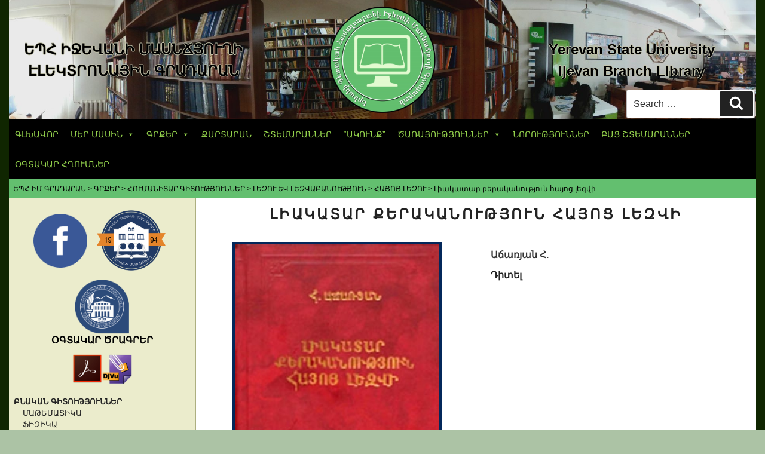

--- FILE ---
content_type: text/html; charset=UTF-8
request_url: http://ijevanlib.ysu.am/liakatar_qerakanutyun_hayoc_lezvi/
body_size: 100813
content:
<!DOCTYPE html>
<html lang="en-US" prefix="og: http://ogp.me/ns# fb: http://ogp.me/ns/fb#" class="no-js no-svg">
<head>
<meta charset="UTF-8">
<meta name="viewport" content="width=device-width, initial-scale=1">
<link rel="profile" href="http://gmpg.org/xfn/11">


<link rel="shortcut icon" href="http://www.worldlifeexpectancy.com/images/favicon.ico" type="image/x-icon" /> 


<link rel="apple-touch-icon" sizes="57x57" href="http://ijevanlib.ysu.am/wp-content/themes/library.ijevan/assets/images/favicon/apple-icon-57x57.png">
<link rel="apple-touch-icon" sizes="60x60" href="http://ijevanlib.ysu.am/wp-content/themes/library.ijevan/assets/images/favicon/apple-icon-60x60.png">
<link rel="apple-touch-icon" sizes="72x72" href="http://ijevanlib.ysu.am/wp-content/themes/library.ijevan/assets/images/favicon/apple-icon-72x72.png">
<link rel="apple-touch-icon" sizes="76x76" href="http://ijevanlib.ysu.am/wp-content/themes/library.ijevan/assets/images/favicon/apple-icon-76x76.png">
<link rel="apple-touch-icon" sizes="114x114" href="http://ijevanlib.ysu.am/wp-content/themes/library.ijevan/assets/images/favicon/apple-icon-114x114.png">
<link rel="apple-touch-icon" sizes="120x120" href="http://ijevanlib.ysu.am/wp-content/themes/library.ijevan/assets/images/favicon/apple-icon-120x120.png">
<link rel="apple-touch-icon" sizes="144x144" href="http://ijevanlib.ysu.am/wp-content/themes/library.ijevan/assets/images/favicon/apple-icon-144x144.png">
<link rel="apple-touch-icon" sizes="152x152" href="http://ijevanlib.ysu.am/wp-content/themes/library.ijevan/assets/images/favicon/apple-icon-152x152.png">
<link rel="apple-touch-icon" sizes="180x180" href="http://ijevanlib.ysu.am/wp-content/themes/library.ijevan/assets/images/favicon/apple-icon-180x180.png">
<link rel="icon" type="image/png" sizes="192x192"  href="http://ijevanlib.ysu.am/wp-content/themes/library.ijevan/assets/images/favicon/android-icon-192x192.png">
<link rel="icon" type="image/png" sizes="32x32" href="http://ijevanlib.ysu.am/wp-content/themes/library.ijevan/assets/images/favicon/favicon-32x32.png">
<link rel="icon" type="image/png" sizes="96x96" href="http://ijevanlib.ysu.am/wp-content/themes/library.ijevan/assets/images/favicon/favicon-96x96.png">
<link rel="icon" type="image/png" sizes="16x16" href="http://ijevanlib.ysu.am/wp-content/themes/library.ijevan/assets/images/favicon/favicon-16x16.png">
<link rel="manifest" href="http://ijevanlib.ysu.am/wp-content/themes/library.ijevan/assets/images/favicon/manifest.json">
<meta name="msapplication-TileColor" content="#ffffff">
<meta name="msapplication-TileImage" content="http://ijevanlib.ysu.am/wp-content/themes/library.ijevan/assets/images/favicon/ms-icon-144x144.png">
<meta name="theme-color" content="#ffffff">


<script>(function(html){html.className = html.className.replace(/\bno-js\b/,'js')})(document.documentElement);</script>
<title>Լիակատար քերականություն հայոց լեզվի | ԵՊՀ ԻՄ ԳՐԱԴԱՐԱՆ</title>

<!-- All in One SEO Pack 2.4.2 by Michael Torbert of Semper Fi Web Design[2870,2936] -->
<link rel="canonical" href="http://ijevanlib.ysu.am/liakatar_qerakanutyun_hayoc_lezvi/" />
<!-- /all in one seo pack -->
<link rel='dns-prefetch' href='//s.w.org' />
<link rel="alternate" type="application/rss+xml" title="ԵՊՀ ԻՄ ԳՐԱԴԱՐԱՆ &raquo; Feed" href="http://ijevanlib.ysu.am/feed/" />
		<script type="text/javascript">
			window._wpemojiSettings = {"baseUrl":"https:\/\/s.w.org\/images\/core\/emoji\/2.3\/72x72\/","ext":".png","svgUrl":"https:\/\/s.w.org\/images\/core\/emoji\/2.3\/svg\/","svgExt":".svg","source":{"concatemoji":"http:\/\/ijevanlib.ysu.am\/wp-includes\/js\/wp-emoji-release.min.js?ver=4.9"}};
			!function(a,b,c){function d(a,b){var c=String.fromCharCode;l.clearRect(0,0,k.width,k.height),l.fillText(c.apply(this,a),0,0);var d=k.toDataURL();l.clearRect(0,0,k.width,k.height),l.fillText(c.apply(this,b),0,0);var e=k.toDataURL();return d===e}function e(a){var b;if(!l||!l.fillText)return!1;switch(l.textBaseline="top",l.font="600 32px Arial",a){case"flag":return!(b=d([55356,56826,55356,56819],[55356,56826,8203,55356,56819]))&&(b=d([55356,57332,56128,56423,56128,56418,56128,56421,56128,56430,56128,56423,56128,56447],[55356,57332,8203,56128,56423,8203,56128,56418,8203,56128,56421,8203,56128,56430,8203,56128,56423,8203,56128,56447]),!b);case"emoji":return b=d([55358,56794,8205,9794,65039],[55358,56794,8203,9794,65039]),!b}return!1}function f(a){var c=b.createElement("script");c.src=a,c.defer=c.type="text/javascript",b.getElementsByTagName("head")[0].appendChild(c)}var g,h,i,j,k=b.createElement("canvas"),l=k.getContext&&k.getContext("2d");for(j=Array("flag","emoji"),c.supports={everything:!0,everythingExceptFlag:!0},i=0;i<j.length;i++)c.supports[j[i]]=e(j[i]),c.supports.everything=c.supports.everything&&c.supports[j[i]],"flag"!==j[i]&&(c.supports.everythingExceptFlag=c.supports.everythingExceptFlag&&c.supports[j[i]]);c.supports.everythingExceptFlag=c.supports.everythingExceptFlag&&!c.supports.flag,c.DOMReady=!1,c.readyCallback=function(){c.DOMReady=!0},c.supports.everything||(h=function(){c.readyCallback()},b.addEventListener?(b.addEventListener("DOMContentLoaded",h,!1),a.addEventListener("load",h,!1)):(a.attachEvent("onload",h),b.attachEvent("onreadystatechange",function(){"complete"===b.readyState&&c.readyCallback()})),g=c.source||{},g.concatemoji?f(g.concatemoji):g.wpemoji&&g.twemoji&&(f(g.twemoji),f(g.wpemoji)))}(window,document,window._wpemojiSettings);
		</script>
		<style type="text/css">
img.wp-smiley,
img.emoji {
	display: inline !important;
	border: none !important;
	box-shadow: none !important;
	height: 1em !important;
	width: 1em !important;
	margin: 0 .07em !important;
	vertical-align: -0.1em !important;
	background: none !important;
	padding: 0 !important;
}
</style>
<link rel='stylesheet' id='contact-form-7-css'  href='http://ijevanlib.ysu.am/wp-content/plugins/contact-form-7/includes/css/styles.css?ver=4.9' type='text/css' media='all' />
<link rel='stylesheet' id='megamenu-css'  href='http://ijevanlib.ysu.am/wp-content/uploads/maxmegamenu/style.css?ver=eadb36' type='text/css' media='all' />
<link rel='stylesheet' id='dashicons-css'  href='http://ijevanlib.ysu.am/wp-includes/css/dashicons.min.css?ver=4.9' type='text/css' media='all' />
<link rel='stylesheet' id='bootstrap.min-css'  href='http://ijevanlib.ysu.am/wp-content/themes/library.ijevan/assets/bootstrap/css/bootstrap.min.css?ver=4.9' type='text/css' media='all' />
<link rel='stylesheet' id='ibl-css'  href='http://ijevanlib.ysu.am/wp-content/themes/library.ijevan/ibl.css?ver=4.9' type='text/css' media='all' />
<script type='text/javascript' src='http://ijevanlib.ysu.am/wp-includes/js/jquery/jquery.js?ver=1.12.4'></script>
<script type='text/javascript' src='http://ijevanlib.ysu.am/wp-includes/js/jquery/jquery-migrate.min.js?ver=1.4.1'></script>
<script type='text/javascript'>
/* <![CDATA[ */
var ajax_tptn_tracker = {"ajax_url":"http:\/\/ijevanlib.ysu.am\/","top_ten_nonce":"e4ac993384","top_ten_id":"1000","top_ten_blog_id":"1","activate_counter":"11","tptn_rnd":"1504480998"};
/* ]]> */
</script>
<script type='text/javascript' src='http://ijevanlib.ysu.am/wp-content/plugins/top-10/includes/js/top-10-tracker.js?ver=4.9'></script>
<!--[if lt IE 9]>
<script type='text/javascript' src='http://ijevanlib.ysu.am/wp-content/themes/library.ijevan/assets/js/html5.js?ver=3.7.3'></script>
<![endif]-->
<link rel='https://api.w.org/' href='http://ijevanlib.ysu.am/wp-json/' />
<link rel="EditURI" type="application/rsd+xml" title="RSD" href="http://ijevanlib.ysu.am/xmlrpc.php?rsd" />
<link rel="wlwmanifest" type="application/wlwmanifest+xml" href="http://ijevanlib.ysu.am/wp-includes/wlwmanifest.xml" /> 
<link rel='prev' title='Հայոց լեզվի համառոտ պատմություն' href='http://ijevanlib.ysu.am/hayoc_lezvi_hamarot_patmutyun/' />
<link rel='next' title='Ժամանակակից հայոց լեզու. Ձեվաբանություն' href='http://ijevanlib.ysu.am/jamanakakic_hayoc_lezu-2/' />
<meta name="generator" content="WordPress 4.9" />
<link rel='shortlink' href='http://ijevanlib.ysu.am/?p=1000' />
<link rel="alternate" type="application/json+oembed" href="http://ijevanlib.ysu.am/wp-json/oembed/1.0/embed?url=http%3A%2F%2Fijevanlib.ysu.am%2Fliakatar_qerakanutyun_hayoc_lezvi%2F" />
<link rel="alternate" type="text/xml+oembed" href="http://ijevanlib.ysu.am/wp-json/oembed/1.0/embed?url=http%3A%2F%2Fijevanlib.ysu.am%2Fliakatar_qerakanutyun_hayoc_lezvi%2F&#038;format=xml" />
<style type="text/css">/** Mega Menu CSS: fs **/</style>

<!-- START - Facebook Open Graph, Google+ and Twitter Card Tags 2.1.5 -->
 <!-- Facebook Open Graph -->
  <meta property="og:locale" content="en_US"/>
  <meta property="og:site_name" content="ԵՊՀ ԻՄ ԳՐԱԴԱՐԱՆ"/>
  <meta property="og:title" content="Լիակատար քերականություն հայոց լեզվի"/>
  <meta property="og:url" content="http://ijevanlib.ysu.am/liakatar_qerakanutyun_hayoc_lezvi/"/>
  <meta property="og:type" content="article"/>
  <meta property="og:description" content="Երևան, ԵՊՀ հրատ., 2005, 352 էջ"/>
  <meta property="og:image" content="http://ijevanlib.ysu.am/wp-content/uploads/2017/12/fFtd12jrvDszGFFePyeuNtSxqZ.jpg"/>
 <!-- Google+ / Schema.org -->
  <meta itemprop="name" content="Լիակատար քերականություն հայոց լեզվի"/>
  <meta itemprop="description" content="Երևան, ԵՊՀ հրատ., 2005, 352 էջ"/>
  <meta itemprop="image" content="http://ijevanlib.ysu.am/wp-content/uploads/2017/12/fFtd12jrvDszGFFePyeuNtSxqZ.jpg"/>
 <!-- Twitter Cards -->
  <meta name="twitter:title" content="Լիակատար քերականություն հայոց լեզվի"/>
  <meta name="twitter:url" content="http://ijevanlib.ysu.am/liakatar_qerakanutyun_hayoc_lezvi/"/>
  <meta name="twitter:description" content="Երևան, ԵՊՀ հրատ., 2005, 352 էջ"/>
  <meta name="twitter:image" content="http://ijevanlib.ysu.am/wp-content/uploads/2017/12/fFtd12jrvDszGFFePyeuNtSxqZ.jpg"/>
  <meta name="twitter:card" content="summary_large_image"/>
 <!-- SEO -->
 <!-- Misc. tags -->
<!-- END - Facebook Open Graph, Google+ and Twitter Card Tags 2.1.5 -->
	
</head>

<body class="post-template-default single single-post postid-1000 single-format-standard wp-custom-logo mega-menu-top group-blog has-header-image has-sidebar colors-light">
<div id="page" class="site">

<!--	<header id="masthead" class="site-header" role="banner">-->
            <header id="masthead" class="" role="banner">

            <div class="container-fluid">
                <div class="row no-gutters ibl-header" 
                                          							                     style="background-image: url(http://ijevanlib.ysu.am/wp-content/uploads/2017/12/cropped-PANO_20171127_142523_15-1.jpg);"
                     

			                     
                     
                     >
                    <div class="col-sm-4 d-none d-sm-block">
                        <div class="ibl-header-left align-middle" >
                                <div>			<div class="textwidget"><p>ԵՊՀ ԻՋԵՎԱՆԻ ՄԱՍՆՃՅՈՒՂԻ<br />ԷԼԵԿՏՐՈՆԱՅԻՆ ԳՐԱԴԱՐԱՆ</p>
</div>
		</div>                        </div> 
                    </div>
                    <div class="col-sm-4 text-center" style="text-align: center">
                        <a href="http://ijevanlib.ysu.am/" rel="home">
                            
                            <img src="http://ijevanlib.ysu.am/wp-content/uploads/2018/01/cropped-logo.png" class="img-fluid ibl-header-logo" alt="ԵՊՀ ԻՄ ԳՐԱԴԱՐԱՆ">                        </a>
                    </div>
                    <div class="col-sm-4 d-none d-sm-block">
                        <div class="ibl-header-right">
                                <div>			<div class="textwidget"><p>Yerevan State University<br />Ijevan Branch Library</p>
</div>
		</div>                        </div>
                        <div class="ibl-header-right-bottom">
                                <div>

<form role="search" method="get" class="search-form" action="http://ijevanlib.ysu.am/">
	<label for="search-form-69087985f195f">
		<span class="screen-reader-text">Search for:</span>
	</label>
	<input type="search" id="search-form-69087985f195f" class="search-field" placeholder="Search &hellip;" value="" name="s" />
	<button type="submit" class="search-submit"><svg class="icon icon-search" aria-hidden="true" role="img"> <use href="#icon-search" xlink:href="#icon-search"></use> </svg><span class="screen-reader-text">Search</span></button>
</form>
</div>                        </div>
                    </div>
                </div>
            </div>
            

                        <div class="container-fluid">
                <div class="row no-gutters">
                    <div class="col-12">
                        <div class="navigation-top1" >
                    <nav id="site-navigation" class="main-navigation" role="navigation" aria-label="Top Menu">
	<button class="menu-toggle" aria-controls="top-menu" aria-expanded="false">
		<svg class="icon icon-bars" aria-hidden="true" role="img"> <use href="#icon-bars" xlink:href="#icon-bars"></use> </svg><svg class="icon icon-close" aria-hidden="true" role="img"> <use href="#icon-close" xlink:href="#icon-close"></use> </svg>Menu	</button>

	<div id="mega-menu-wrap-top" class="mega-menu-wrap"><div class="mega-menu-toggle" tabindex="0"><div class='mega-toggle-block mega-menu-toggle-block mega-toggle-block-right mega-toggle-block-1' id='mega-toggle-block-1'></div></div><ul id="mega-menu-top" class="mega-menu mega-menu-horizontal mega-no-js" data-event="hover_intent" data-effect="fade_up" data-effect-speed="200" data-second-click="close" data-document-click="collapse" data-vertical-behaviour="standard" data-breakpoint="576" data-unbind="true"><li class='mega-menu-item mega-menu-item-type-custom mega-menu-item-object-custom mega-menu-item-home mega-align-bottom-left mega-menu-flyout mega-menu-item-351' id='mega-menu-item-351'><a class="mega-menu-link" href="http://ijevanlib.ysu.am" tabindex="0">ԳԼԽԱՎՈՐ</a></li><li class='mega-menu-item mega-menu-item-type-custom mega-menu-item-object-custom mega-menu-item-has-children mega-align-bottom-left mega-menu-flyout mega-menu-item-1237' id='mega-menu-item-1237'><a class="mega-menu-link" href="#" aria-haspopup="true" tabindex="0">ՄԵՐ ՄԱՍԻՆ</a>
<ul class="mega-sub-menu">
<li class='mega-menu-item mega-menu-item-type-post_type mega-menu-item-object-page mega-menu-item-574' id='mega-menu-item-574'><a class="mega-menu-link" href="http://ijevanlib.ysu.am/about_library/">ԳՐԱԴԱՐԱՆԻ  ՄԱՍԻՆ</a></li><li class='mega-menu-item mega-menu-item-type-post_type mega-menu-item-object-page mega-menu-item-575' id='mega-menu-item-575'><a class="mega-menu-link" href="http://ijevanlib.ysu.am/staff/">ԱՇԽԱՏԱԿԱԶՄ</a></li><li class='mega-menu-item mega-menu-item-type-post_type mega-menu-item-object-page mega-menu-item-569' id='mega-menu-item-569'><a class="mega-menu-link" href="http://ijevanlib.ysu.am/documents/">ՓԱՍՏԱԹՂԹԵՐ</a></li><li class='mega-menu-item mega-menu-item-type-post_type mega-menu-item-object-page mega-menu-item-4065' id='mega-menu-item-4065'><a class="mega-menu-link" href="http://ijevanlib.ysu.am/tnoreni_uxerdz/">ՏՆՕՐԵՆԻ ՈՒՂԵՐՁ</a></li></ul>
</li><li class='mega-menu-item mega-menu-item-type-custom mega-menu-item-object-custom mega-menu-item-has-children mega-align-bottom-left mega-menu-megamenu mega-menu-item-60' id='mega-menu-item-60'><a class="mega-menu-link" href="#" aria-haspopup="true" tabindex="0">ԳՐՔԵՐ</a>
<ul class="mega-sub-menu">
<li class='mega-menu-item mega-menu-item-type-taxonomy mega-menu-item-object-category mega-menu-item-has-children mega-menu-columns-1-of-4 mega-menu-item-249' id='mega-menu-item-249'><a class="mega-menu-link" href="http://ijevanlib.ysu.am/category/book/natural-sciences/" aria-haspopup="true">ԲՆԱԿԱՆ ԳԻՏՈՒԹՅՈՒՆՆԵՐ</a>
	<ul class="mega-sub-menu">
<li class='mega-menu-item mega-menu-item-type-taxonomy mega-menu-item-object-category mega-menu-item-250' id='mega-menu-item-250'><a class="mega-menu-link" href="http://ijevanlib.ysu.am/category/book/natural-sciences/mathematics/">ՄԱԹԵՄԱՏԻԿԱ</a></li><li class='mega-menu-item mega-menu-item-type-taxonomy mega-menu-item-object-category mega-menu-item-251' id='mega-menu-item-251'><a class="mega-menu-link" href="http://ijevanlib.ysu.am/category/book/natural-sciences/physics/">ՖԻԶԻԿԱ</a></li><li class='mega-menu-item mega-menu-item-type-taxonomy mega-menu-item-object-category mega-menu-item-has-children mega-menu-item-252' id='mega-menu-item-252'><a class="mega-menu-link" href="http://ijevanlib.ysu.am/category/book/natural-sciences/information-technologies/" aria-haspopup="true">ԻՆՖՈՐՄԱՏԻԿԱ</a>
		<ul class="mega-sub-menu">
<li class='mega-menu-item mega-menu-item-type-taxonomy mega-menu-item-object-category mega-menu-item-6469' id='mega-menu-item-6469'><a class="mega-menu-link" href="http://ijevanlib.ysu.am/category/book/natural-sciences/information-technologies/theory/">ՏԵՍՈՒԹՅՈՒՆ</a></li>		</ul>
</li><li class='mega-menu-item mega-menu-item-type-taxonomy mega-menu-item-object-category mega-menu-item-253' id='mega-menu-item-253'><a class="mega-menu-link" href="http://ijevanlib.ysu.am/category/book/natural-sciences/biological/">ԿԵՆՍԱԲԱՆՈՒԹՅՈՒՆ</a></li><li class='mega-menu-item mega-menu-item-type-taxonomy mega-menu-item-object-category mega-menu-item-254' id='mega-menu-item-254'><a class="mega-menu-link" href="http://ijevanlib.ysu.am/category/book/natural-sciences/geography/">ԱՇԽԱՐՀԱԳՐՈՒԹՅՈՒՆ ԵՎ ՔԱՐՏԵԶԱԳՐՈՒԹՅՈՒՆ</a></li><li class='mega-menu-item mega-menu-item-type-taxonomy mega-menu-item-object-category mega-menu-item-255' id='mega-menu-item-255'><a class="mega-menu-link" href="http://ijevanlib.ysu.am/category/book/natural-sciences/chemical/">ՔԻՄԻԱ</a></li>	</ul>
</li><li class='mega-menu-item mega-menu-item-type-taxonomy mega-menu-item-object-category mega-current-post-ancestor mega-menu-item-has-children mega-menu-columns-1-of-4 mega-menu-item-256' id='mega-menu-item-256'><a class="mega-menu-link" href="http://ijevanlib.ysu.am/category/book/social/" aria-haspopup="true">ՀՈՒՄԱՆԻՏԱՐ ԳԻՏՈՒԹՅՈՒՆՆԵՐ</a>
	<ul class="mega-sub-menu">
<li class='mega-menu-item mega-menu-item-type-taxonomy mega-menu-item-object-category mega-menu-item-has-children mega-menu-item-257' id='mega-menu-item-257'><a class="mega-menu-link" href="http://ijevanlib.ysu.am/category/book/social/history/" aria-haspopup="true">ՊԱՏՄՈՒԹՅՈՒՆ</a>
		<ul class="mega-sub-menu">
<li class='mega-menu-item mega-menu-item-type-taxonomy mega-menu-item-object-category mega-menu-item-260' id='mega-menu-item-260'><a class="mega-menu-link" href="http://ijevanlib.ysu.am/category/book/social/history/armenian-history/">ՀԱՅՈՑ ՊԱՏՄՈՒԹՅՈՒՆ</a></li><li class='mega-menu-item mega-menu-item-type-taxonomy mega-menu-item-object-category mega-menu-item-259' id='mega-menu-item-259'><a class="mega-menu-link" href="http://ijevanlib.ysu.am/category/book/social/history/archeology-and-analysis/">ՀՆԱԳԻՏՈՒԹՅՈՒՆ ԵՎ ԱԶԳԱԳՐՈՒԹՅՈՒՆ</a></li><li class='mega-menu-item mega-menu-item-type-taxonomy mega-menu-item-object-category mega-menu-item-258' id='mega-menu-item-258'><a class="mega-menu-link" href="http://ijevanlib.ysu.am/category/book/social/history/world-history/">ՀԱՄԱՇԽԱՐՀԱՅԻՆ ՊԱՏՄՈՒԹՅՈՒՆ</a></li><li class='mega-menu-item mega-menu-item-type-taxonomy mega-menu-item-object-category mega-menu-item-3401' id='mega-menu-item-3401'><a class="mega-menu-link" href="http://ijevanlib.ysu.am/category/book/social/history/skzbnaxbyurner/">ՍԿԶԲՆԱՂԲՅՈՒՐՆԵՐ</a></li>		</ul>
</li><li class='mega-menu-item mega-menu-item-type-taxonomy mega-menu-item-object-category mega-menu-item-261' id='mega-menu-item-261'><a class="mega-menu-link" href="http://ijevanlib.ysu.am/category/book/social/pedagogy/">ՄԱՆԿԱՎԱՐԺՈՒԹՅՈՒՆ</a></li><li class='mega-menu-item mega-menu-item-type-taxonomy mega-menu-item-object-category mega-menu-item-262' id='mega-menu-item-262'><a class="mega-menu-link" href="http://ijevanlib.ysu.am/category/book/social/psychology/">ՀՈԳԵԲԱՆՈՒԹՅՈՒՆ</a></li><li class='mega-menu-item mega-menu-item-type-taxonomy mega-menu-item-object-category mega-current-post-ancestor mega-menu-item-has-children mega-menu-item-263' id='mega-menu-item-263'><a class="mega-menu-link" href="http://ijevanlib.ysu.am/category/book/social/linguistics/" aria-haspopup="true">ԼԵԶՈՒ ԵՎ ԼԵԶՎԱԲԱՆՈՒԹՅՈՒՆ</a>
		<ul class="mega-sub-menu">
<li class='mega-menu-item mega-menu-item-type-taxonomy mega-menu-item-object-category mega-current-post-ancestor mega-current-menu-parent mega-current-post-parent mega-menu-item-322' id='mega-menu-item-322'><a class="mega-menu-link" href="http://ijevanlib.ysu.am/category/book/social/linguistics/armenian-language/">ՀԱՅՈՑ ԼԵԶՈՒ</a></li><li class='mega-menu-item mega-menu-item-type-taxonomy mega-menu-item-object-category mega-menu-item-323' id='mega-menu-item-323'><a class="mega-menu-link" href="http://ijevanlib.ysu.am/category/book/social/linguistics/english-language/">ԱՆԳԼԵՐԵՆ</a></li><li class='mega-menu-item mega-menu-item-type-taxonomy mega-menu-item-object-category mega-menu-item-324' id='mega-menu-item-324'><a class="mega-menu-link" href="http://ijevanlib.ysu.am/category/book/social/linguistics/french-language/">ՖՐԱՆՍԵՐԵՆ</a></li><li class='mega-menu-item mega-menu-item-type-taxonomy mega-menu-item-object-category mega-menu-item-325' id='mega-menu-item-325'><a class="mega-menu-link" href="http://ijevanlib.ysu.am/category/book/social/linguistics/russian-language/">ՌՈՒՍԵՐԵՆ</a></li>		</ul>
</li><li class='mega-menu-item mega-menu-item-type-taxonomy mega-menu-item-object-category mega-menu-item-has-children mega-menu-item-264' id='mega-menu-item-264'><a class="mega-menu-link" href="http://ijevanlib.ysu.am/category/book/social/literature-fiction/" aria-haspopup="true">ԳԵՂ. ԳՐԱԿԱՆՈՒԹՅՈՒՆ ԵՎ ԳՐԱԿԱՆԱԳԻՏՈՒԹՅՈՒՆ</a>
		<ul class="mega-sub-menu">
<li class='mega-menu-item mega-menu-item-type-taxonomy mega-menu-item-object-category mega-menu-item-266' id='mega-menu-item-266'><a class="mega-menu-link" href="http://ijevanlib.ysu.am/category/book/social/literature-fiction/foreign-literature/">ԱՐՏԱՍԱՀՄԱՆՅԱՆ ԳՐԱԿԱՆՈՒԹՅՈՒՆ</a></li><li class='mega-menu-item mega-menu-item-type-taxonomy mega-menu-item-object-category mega-menu-item-265' id='mega-menu-item-265'><a class="mega-menu-link" href="http://ijevanlib.ysu.am/category/book/social/literature-fiction/literature-theory/">ԳՐԱԿԱՆԱԳԻՏՈՒԹՅՈՒՆ ԵՎ ԳՐԱԿ.ՏԵՍ.</a></li><li class='mega-menu-item mega-menu-item-type-taxonomy mega-menu-item-object-category mega-menu-item-267' id='mega-menu-item-267'><a class="mega-menu-link" href="http://ijevanlib.ysu.am/category/book/social/literature-fiction/russian-literature/">ՌՈՒՍ ԳՐԱԿԱՆՈՒԹՅՈՒՆ</a></li><li class='mega-menu-item mega-menu-item-type-taxonomy mega-menu-item-object-category mega-menu-item-268' id='mega-menu-item-268'><a class="mega-menu-link" href="http://ijevanlib.ysu.am/category/book/social/literature-fiction/armenian-literature/">ՀԱՅ ԳՐԱԿԱՆՈՒԹՅՈՒՆ</a></li>		</ul>
</li><li class='mega-menu-item mega-menu-item-type-taxonomy mega-menu-item-object-category mega-menu-item-269' id='mega-menu-item-269'><a class="mega-menu-link" href="http://ijevanlib.ysu.am/category/book/social/philosophy/">ՓԻԼԻՍՈՓԱՅՈՒԹՅՈՒՆ</a></li><li class='mega-menu-item mega-menu-item-type-taxonomy mega-menu-item-object-category mega-menu-item-270' id='mega-menu-item-270'><a class="mega-menu-link" href="http://ijevanlib.ysu.am/category/book/social/politics/">ՔԱՂԱՔԱԳԻՏՈՒԹՅՈՒՆ</a></li><li class='mega-menu-item mega-menu-item-type-taxonomy mega-menu-item-object-category mega-menu-item-271' id='mega-menu-item-271'><a class="mega-menu-link" href="http://ijevanlib.ysu.am/category/book/social/jurisprudence/">ԻՐԱՎԱԳԻՏՈՒԹՅՈՒՆ</a></li><li class='mega-menu-item mega-menu-item-type-taxonomy mega-menu-item-object-category mega-menu-item-5142' id='mega-menu-item-5142'><a class="mega-menu-link" href="http://ijevanlib.ysu.am/category/book/social/sociology_and_journalism/">ՍՈՑԻՈԼՈԳԻԱ ԵՎ ԺՈՒՌՆԱԼԻՍՏԻԿԱ</a></li>	</ul>
</li><li class='mega-menu-item mega-menu-item-type-taxonomy mega-menu-item-object-category mega-menu-item-has-children mega-menu-columns-1-of-4 mega-menu-item-272' id='mega-menu-item-272'><a class="mega-menu-link" href="http://ijevanlib.ysu.am/category/book/economics/" aria-haspopup="true">ՏՆՏԵՍԱԳԻՏՈՒԹՅՈՒՆ</a>
	<ul class="mega-sub-menu">
<li class='mega-menu-item mega-menu-item-type-taxonomy mega-menu-item-object-category mega-menu-item-has-children mega-menu-item-273' id='mega-menu-item-273'><a class="mega-menu-link" href="http://ijevanlib.ysu.am/category/book/economics/economics-and-finances/" aria-haspopup="true">ՏՆՏԵՍԱԳԻՏՈՒԹՅՈՒՆ ԵՎ ՖԻՆԱՆՍՆԵՐ</a>
		<ul class="mega-sub-menu">
<li class='mega-menu-item mega-menu-item-type-taxonomy mega-menu-item-object-category mega-menu-item-3269' id='mega-menu-item-3269'><a class="mega-menu-link" href="http://ijevanlib.ysu.am/category/book/economics/economics-and-finances/theory-of-economics-international-economics/">ՏՆՏԵՍԱԳԻՏՈՒԹՅԱՆ ՏԵՍՈՒԹՅՈՒՆ, ՄԻՋԱԶԳԱՅԻՆ ՏՆՏԵՍԱԳԻՏՈՒԹՅՈՒՆ</a></li><li class='mega-menu-item mega-menu-item-type-taxonomy mega-menu-item-object-category mega-menu-item-3270' id='mega-menu-item-3270'><a class="mega-menu-link" href="http://ijevanlib.ysu.am/category/book/economics/economics-and-finances/finance-financial-management/">ՖԻՆԱՆՍՆԵՐ, ՖԻՆԱՆՍԱԿԱՆ ՄԵՆԵՋՄԵՆԹ</a></li><li class='mega-menu-item mega-menu-item-type-taxonomy mega-menu-item-object-category mega-menu-item-3271' id='mega-menu-item-3271'><a class="mega-menu-link" href="http://ijevanlib.ysu.am/category/book/economics/economics-and-finances/banking-labor-economics/">ԲԱՆԿԱՅԻՆ ԳՈՐԾ, ԱՇԽԱՏԱՆՔԻ ԷԿՈՆՈՄԻԿԱ</a></li><li class='mega-menu-item mega-menu-item-type-taxonomy mega-menu-item-object-category mega-menu-item-3272' id='mega-menu-item-3272'><a class="mega-menu-link" href="http://ijevanlib.ysu.am/category/book/economics/economics-and-finances/accounting/">ՀԱՇՎԱՊԱՀԱԿԱՆ ՀԱՇՎԱՌՈՒՄ</a></li><li class='mega-menu-item mega-menu-item-type-taxonomy mega-menu-item-object-category mega-menu-item-3273' id='mega-menu-item-3273'><a class="mega-menu-link" href="http://ijevanlib.ysu.am/category/book/economics/economics-and-finances/marketing/">ՄԱՐՔԵԹԻՆԳ</a></li>		</ul>
</li><li class='mega-menu-item mega-menu-item-type-taxonomy mega-menu-item-object-category mega-menu-item-274' id='mega-menu-item-274'><a class="mega-menu-link" href="http://ijevanlib.ysu.am/category/book/economics/service-and-tourism/">ՍԵՐՎԻՍ ԵՎ ԶԲՈՍԱՇՐՋՈՒԹՅՈՒՆ</a></li>	</ul>
</li><li class='mega-menu-item mega-menu-item-type-taxonomy mega-menu-item-object-category mega-menu-item-has-children mega-menu-columns-1-of-4 mega-menu-item-275' id='mega-menu-item-275'><a class="mega-menu-link" href="http://ijevanlib.ysu.am/category/book/applied-art-and-design/" aria-haspopup="true">ԿԻՐԱՌԱԿԱՆ ԱՐՎԵՍՏ ԵՎ ԴԻԶԱՅՆ</a>
	<ul class="mega-sub-menu">
<li class='mega-menu-item mega-menu-item-type-taxonomy mega-menu-item-object-category mega-menu-item-276' id='mega-menu-item-276'><a class="mega-menu-link" href="http://ijevanlib.ysu.am/category/book/applied-art-and-design/art-history-and-theory/">ԱՐՎԵՍՏԻ ՊԱՏՄՈՒԹՅՈՒՆ ԵՎ ՏԵՍՈՒԹՅՈՒՆ</a></li><li class='mega-menu-item mega-menu-item-type-taxonomy mega-menu-item-object-category mega-menu-item-277' id='mega-menu-item-277'><a class="mega-menu-link" href="http://ijevanlib.ysu.am/category/book/applied-art-and-design/culture/">ՄՇԱԿՈՒՅԹ ԵՎ ՄՇԱԿՈՒԹԱԲԱՆՈՒԹՅՈՒՆ</a></li><li class='mega-menu-item mega-menu-item-type-taxonomy mega-menu-item-object-category mega-menu-item-278' id='mega-menu-item-278'><a class="mega-menu-link" href="http://ijevanlib.ysu.am/category/book/applied-art-and-design/design/">ԴԻԶԱՅՆ</a></li>	</ul>
</li></ul>
</li><li class='mega-menu-item mega-menu-item-type-custom mega-menu-item-object-custom mega-align-bottom-left mega-menu-flyout mega-menu-item-6443' id='mega-menu-item-6443'><a class="mega-menu-link" href="http://koha.ysu.am/" tabindex="0">ՔԱՐՏԱՐԱՆ</a></li><li class='mega-menu-item mega-menu-item-type-post_type mega-menu-item-object-page mega-align-bottom-left mega-menu-flyout mega-menu-item-6559' id='mega-menu-item-6559'><a class="mega-menu-link" href="http://ijevanlib.ysu.am/repositories/" tabindex="0">ՇՏԵՄԱՐԱՆՆԵՐ</a></li><li class='mega-menu-item mega-menu-item-type-taxonomy mega-menu-item-object-category mega-align-bottom-left mega-menu-flyout mega-menu-item-1236' id='mega-menu-item-1236'><a class="mega-menu-link" href="http://ijevanlib.ysu.am/category/akunq/" tabindex="0">“ԱԿՈՒՆՔ”</a></li><li class='mega-menu-item mega-menu-item-type-post_type mega-menu-item-object-page mega-menu-item-has-children mega-align-bottom-left mega-menu-flyout mega-menu-item-76' id='mega-menu-item-76'><a class="mega-menu-link" href="http://ijevanlib.ysu.am/services/" aria-haspopup="true" tabindex="0">ԾԱՌԱՅՈՒԹՅՈՒՆՆԵՐ</a>
<ul class="mega-sub-menu">
<li class='mega-menu-item mega-menu-item-type-post_type mega-menu-item-object-page mega-menu-item-78' id='mega-menu-item-78'><a class="mega-menu-link" href="http://ijevanlib.ysu.am/services/online-order/">ԱՌՑԱՆՑ ՊԱՏՎԵՐ</a></li><li class='mega-menu-item mega-menu-item-type-post_type mega-menu-item-object-page mega-menu-item-6495' id='mega-menu-item-6495'><a class="mega-menu-link" href="http://ijevanlib.ysu.am/services/ask-question/">ՀԱՐՑ ԳՐԱԴԱՐԱՆԱՎԱՐԻՆ</a></li></ul>
</li><li class='mega-menu-item mega-menu-item-type-taxonomy mega-menu-item-object-category mega-align-bottom-left mega-menu-flyout mega-menu-item-176' id='mega-menu-item-176'><a class="mega-menu-link" href="http://ijevanlib.ysu.am/category/news/" tabindex="0">ՆՈՐՈՒԹՅՈՒՆՆԵՐ</a></li><li class='mega-menu-item mega-menu-item-type-custom mega-menu-item-object-custom mega-align-bottom-left mega-menu-flyout mega-menu-item-6952' id='mega-menu-item-6952'><a class="mega-menu-link" href="https://www.ysu.am/library/8318" tabindex="0">ԲԱՑ ՇՏԵՄԱՐԱՆՆԵՐ</a></li><li class='mega-menu-item mega-menu-item-type-post_type mega-menu-item-object-page mega-align-bottom-left mega-menu-flyout mega-menu-item-282' id='mega-menu-item-282'><a class="mega-menu-link" href="http://ijevanlib.ysu.am/links/" tabindex="0">ՕԳՏԱԿԱՐ ՀՂՈՒՄՆԵՐ</a></li></ul></div>
	
</nav><!-- #site-navigation -->
                        </div><!-- .navigation-top -->
                    </div>
                </div>
            </div>
            
	</header><!-- #masthead -->

	<div class="single-featured-image-header"><img width="350" height="498" src="http://ijevanlib.ysu.am/wp-content/uploads/2017/12/fFtd12jrvDszGFFePyeuNtSxqZ.jpg" class="attachment-twentyseventeen-featured-image size-twentyseventeen-featured-image wp-post-image" alt="" sizes="100vw" /></div><!-- .single-featured-image-header -->        <div class="container-fluid">
    <div class="row no-gutters ibl-breadcrumb">
        <div class="col-md-12 d-none d-md-block">
            <!-- Breadcrumb NavXT 5.7.1 -->
<span property="itemListElement" typeof="ListItem"><a property="item" typeof="WebPage" title="Go to ԵՊՀ ԻՄ ԳՐԱԴԱՐԱՆ." href="http://ijevanlib.ysu.am" class="home"><span property="name">ԵՊՀ ԻՄ ԳՐԱԴԱՐԱՆ</span></a><meta property="position" content="1"></span> &gt; <span property="itemListElement" typeof="ListItem"><a property="item" typeof="WebPage" title="Go to the ԳՐՔԵՐ category archives." href="http://ijevanlib.ysu.am/category/book/" class="taxonomy category"><span property="name">ԳՐՔԵՐ</span></a><meta property="position" content="2"></span> &gt; <span property="itemListElement" typeof="ListItem"><a property="item" typeof="WebPage" title="Go to the ՀՈՒՄԱՆԻՏԱՐ ԳԻՏՈՒԹՅՈՒՆՆԵՐ category archives." href="http://ijevanlib.ysu.am/category/book/social/" class="taxonomy category"><span property="name">ՀՈՒՄԱՆԻՏԱՐ ԳԻՏՈՒԹՅՈՒՆՆԵՐ</span></a><meta property="position" content="3"></span> &gt; <span property="itemListElement" typeof="ListItem"><a property="item" typeof="WebPage" title="Go to the ԼԵԶՈՒ ԵՎ ԼԵԶՎԱԲԱՆՈՒԹՅՈՒՆ category archives." href="http://ijevanlib.ysu.am/category/book/social/linguistics/" class="taxonomy category"><span property="name">ԼԵԶՈՒ ԵՎ ԼԵԶՎԱԲԱՆՈՒԹՅՈՒՆ</span></a><meta property="position" content="4"></span> &gt; <span property="itemListElement" typeof="ListItem"><a property="item" typeof="WebPage" title="Go to the ՀԱՅՈՑ ԼԵԶՈՒ category archives." href="http://ijevanlib.ysu.am/category/book/social/linguistics/armenian-language/" class="taxonomy category"><span property="name">ՀԱՅՈՑ ԼԵԶՈՒ</span></a><meta property="position" content="5"></span> &gt; <span property="itemListElement" typeof="ListItem"><span property="name">Լիակատար քերականություն հայոց լեզվի</span><meta property="position" content="6"></span>        </div>
    </div>
</div>
        
        
<!--	<div class="site-content-contain">
		<div id="content" class="site-content">-->


<div class="container-fluid">
    <div class="row no-gutters">
        <div class="col-md-3 d-none d-md-block  ibl-left-nav ">
            <aside class="widget-area" role="complementary">
                    <div id="text-10" class="widget1 widget_text">			<div class="textwidget"><div style="text-align: center;"><a href="https://www.facebook.com/pg/ijevanlib.ysu.am/about/" target="blank"><img class="alignnone wp-image-1087" src="http://ijevanlib.ysu.am/wp-content/uploads/2017/12/Facebook-800x800.png" alt="" width="90" height="90" /></a>  <img class="alignnone  wp-image-7201" src="http://ijevanlib.ysu.am/wp-content/uploads/2025/01/հայերեն-3-800x800.png" alt="" width="131" height="131" /><a href="https://www.ysu.am"><img class="alignnone wp-image-7133" src="http://ijevanlib.ysu.am/wp-content/uploads/2024/09/YSU-logo_21-797x800.png" alt="" width="91" height="91" /></a></div>
</div>
		</div><div id="text-9" class="widget1 widget_text"><h2 class="rounded">ՕԳՏԱԿԱՐ ԾՐԱԳՐԵՐ</h2>			<div class="textwidget"><p><a href="https://get.adobe.com/reader"><img style="width: 50px;" src="/wp-content/uploads/2017/11/adobereader.png" /></a><a href="http://djvu.com/download/"><img style="width: 50px;" src="/wp-content/uploads/2017/11/windjview.png" /></a></p>
</div>
		</div><div id="nav_menu-2" class="widget1 widget_nav_menu"><div class="menu-left-navigation-menu-categories-container"><ul id="menu-left-navigation-menu-categories" class="menu"><li id="menu-item-127" class="menu-item menu-item-type-taxonomy menu-item-object-category menu-item-has-children menu-item-127"><a href="http://ijevanlib.ysu.am/category/book/natural-sciences/">ԲՆԱԿԱՆ ԳԻՏՈՒԹՅՈՒՆՆԵՐ</a>
<ul class="sub-menu">
	<li id="menu-item-130" class="menu-item menu-item-type-taxonomy menu-item-object-category menu-item-130"><a href="http://ijevanlib.ysu.am/category/book/natural-sciences/mathematics/">ՄԱԹԵՄԱՏԻԿԱ</a></li>
	<li id="menu-item-132" class="menu-item menu-item-type-taxonomy menu-item-object-category menu-item-132"><a href="http://ijevanlib.ysu.am/category/book/natural-sciences/physics/">ՖԻԶԻԿԱ</a></li>
	<li id="menu-item-326" class="menu-item menu-item-type-taxonomy menu-item-object-category menu-item-has-children menu-item-326"><a href="http://ijevanlib.ysu.am/category/book/natural-sciences/information-technologies/">ԻՆՖՈՐՄԱՏԻԿԱ</a>
	<ul class="sub-menu">
		<li id="menu-item-6471" class="menu-item menu-item-type-taxonomy menu-item-object-category menu-item-6471"><a href="http://ijevanlib.ysu.am/category/book/natural-sciences/information-technologies/theory/">ՏԵՍՈՒԹՅՈՒՆ</a></li>
		<li id="menu-item-6474" class="menu-item menu-item-type-taxonomy menu-item-object-category menu-item-6474"><a href="http://ijevanlib.ysu.am/category/book/natural-sciences/information-technologies/programming-languages/">ԾՐԱԳՐԱՎՈՐՄԱՆ ԼԵԶՈՒՆԵՐ</a></li>
		<li id="menu-item-6475" class="menu-item menu-item-type-taxonomy menu-item-object-category menu-item-6475"><a href="http://ijevanlib.ysu.am/category/book/natural-sciences/information-technologies/information-technology/">ՏԵՂԵԿԱՏՎԱԿԱՆ ՏԵԽՆՈԼՈԳԻԱՆԵՐ</a></li>
	</ul>
</li>
	<li id="menu-item-129" class="menu-item menu-item-type-taxonomy menu-item-object-category menu-item-129"><a href="http://ijevanlib.ysu.am/category/book/natural-sciences/biological/">ԿԵՆՍԱԲԱՆՈՒԹՅՈՒՆ</a></li>
	<li id="menu-item-128" class="menu-item menu-item-type-taxonomy menu-item-object-category menu-item-128"><a href="http://ijevanlib.ysu.am/category/book/natural-sciences/geography/">ԱՇԽԱՐՀԱԳՐՈՒԹՅՈՒՆ ԵՎ ՔԱՐՏԵԶԱԳՐՈՒԹՅՈՒՆ</a></li>
	<li id="menu-item-131" class="menu-item menu-item-type-taxonomy menu-item-object-category menu-item-131"><a href="http://ijevanlib.ysu.am/category/book/natural-sciences/chemical/">ՔԻՄԻԱ</a></li>
</ul>
</li>
<li id="menu-item-137" class="menu-item menu-item-type-taxonomy menu-item-object-category current-post-ancestor menu-item-has-children menu-item-137"><a href="http://ijevanlib.ysu.am/category/book/social/">ՀՈՒՄԱՆԻՏԱՐ ԳԻՏՈՒԹՅՈՒՆՆԵՐ</a>
<ul class="sub-menu">
	<li id="menu-item-144" class="menu-item menu-item-type-taxonomy menu-item-object-category menu-item-has-children menu-item-144"><a href="http://ijevanlib.ysu.am/category/book/social/history/">ՊԱՏՄՈՒԹՅՈՒՆ</a>
	<ul class="sub-menu">
		<li id="menu-item-329" class="menu-item menu-item-type-taxonomy menu-item-object-category menu-item-329"><a href="http://ijevanlib.ysu.am/category/book/social/history/armenian-history/">ՀԱՅՈՑ ՊԱՏՄՈՒԹՅՈՒՆ</a></li>
		<li id="menu-item-328" class="menu-item menu-item-type-taxonomy menu-item-object-category menu-item-328"><a href="http://ijevanlib.ysu.am/category/book/social/history/archeology-and-analysis/">ՀՆԱԳԻՏՈՒԹՅՈՒՆ ԵՎ ԱԶԳԱԳՐՈՒԹՅՈՒՆ</a></li>
		<li id="menu-item-327" class="menu-item menu-item-type-taxonomy menu-item-object-category menu-item-327"><a href="http://ijevanlib.ysu.am/category/book/social/history/world-history/">ՀԱՄԱՇԽԱՐՀԱՅԻՆ ՊԱՏՄՈՒԹՅՈՒՆ</a></li>
		<li id="menu-item-3402" class="menu-item menu-item-type-taxonomy menu-item-object-category menu-item-3402"><a href="http://ijevanlib.ysu.am/category/book/social/history/skzbnaxbyurner/">ՍԿԶԲՆԱՂԲՅՈՒՐՆԵՐ</a></li>
	</ul>
</li>
	<li id="menu-item-142" class="menu-item menu-item-type-taxonomy menu-item-object-category menu-item-142"><a href="http://ijevanlib.ysu.am/category/book/social/pedagogy/">ՄԱՆԿԱՎԱՐԺՈՒԹՅՈՒՆ</a></li>
	<li id="menu-item-141" class="menu-item menu-item-type-taxonomy menu-item-object-category menu-item-141"><a href="http://ijevanlib.ysu.am/category/book/social/psychology/">ՀՈԳԵԲԱՆՈՒԹՅՈՒՆ</a></li>
	<li id="menu-item-330" class="menu-item menu-item-type-taxonomy menu-item-object-category current-post-ancestor menu-item-has-children menu-item-330"><a href="http://ijevanlib.ysu.am/category/book/social/linguistics/">ԼԵԶՈՒ ԵՎ ԼԵԶՎԱԲԱՆՈՒԹՅՈՒՆ</a>
	<ul class="sub-menu">
		<li id="menu-item-331" class="menu-item menu-item-type-taxonomy menu-item-object-category current-post-ancestor current-menu-parent current-post-parent menu-item-331"><a href="http://ijevanlib.ysu.am/category/book/social/linguistics/armenian-language/">ՀԱՅՈՑ ԼԵԶՈՒ</a></li>
		<li id="menu-item-332" class="menu-item menu-item-type-taxonomy menu-item-object-category menu-item-332"><a href="http://ijevanlib.ysu.am/category/book/social/linguistics/english-language/">ԱՆԳԼԵՐԵՆ</a></li>
		<li id="menu-item-333" class="menu-item menu-item-type-taxonomy menu-item-object-category menu-item-333"><a href="http://ijevanlib.ysu.am/category/book/social/linguistics/french-language/">ՖՐԱՆՍԵՐԵՆ</a></li>
		<li id="menu-item-334" class="menu-item menu-item-type-taxonomy menu-item-object-category menu-item-334"><a href="http://ijevanlib.ysu.am/category/book/social/linguistics/russian-language/">ՌՈՒՍԵՐԵՆ</a></li>
	</ul>
</li>
	<li id="menu-item-138" class="menu-item menu-item-type-taxonomy menu-item-object-category menu-item-has-children menu-item-138"><a href="http://ijevanlib.ysu.am/category/book/social/literature-fiction/">ԳԵՂ. ԳՐԱԿԱՆՈՒԹՅՈՒՆ ԵՎ ԳՐԱԿԱՆԱԳԻՏՈՒԹՅՈՒՆ</a>
	<ul class="sub-menu">
		<li id="menu-item-335" class="menu-item menu-item-type-taxonomy menu-item-object-category menu-item-335"><a href="http://ijevanlib.ysu.am/category/book/social/literature-fiction/literature-theory/">ԳՐԱԿԱՆԱԳԻՏՈՒԹՅՈՒՆ ԵՎ ԳՐԱԿ.ՏԵՍ.</a></li>
		<li id="menu-item-336" class="menu-item menu-item-type-taxonomy menu-item-object-category menu-item-336"><a href="http://ijevanlib.ysu.am/category/book/social/literature-fiction/foreign-literature/">ԱՐՏԱՍԱՀՄԱՆՅԱՆ ԳՐԱԿԱՆՈՒԹՅՈՒՆ</a></li>
		<li id="menu-item-337" class="menu-item menu-item-type-taxonomy menu-item-object-category menu-item-337"><a href="http://ijevanlib.ysu.am/category/book/social/literature-fiction/russian-literature/">ՌՈՒՍ ԳՐԱԿԱՆՈՒԹՅՈՒՆ</a></li>
		<li id="menu-item-338" class="menu-item menu-item-type-taxonomy menu-item-object-category menu-item-338"><a href="http://ijevanlib.ysu.am/category/book/social/literature-fiction/armenian-literature/">ՀԱՅ ԳՐԱԿԱՆՈՒԹՅՈՒՆ</a></li>
	</ul>
</li>
	<li id="menu-item-147" class="menu-item menu-item-type-taxonomy menu-item-object-category menu-item-147"><a href="http://ijevanlib.ysu.am/category/book/social/philosophy/">ՓԻԼԻՍՈՓԱՅՈՒԹՅՈՒՆ</a></li>
	<li id="menu-item-148" class="menu-item menu-item-type-taxonomy menu-item-object-category menu-item-148"><a href="http://ijevanlib.ysu.am/category/book/social/politics/">ՔԱՂԱՔԱԳԻՏՈՒԹՅՈՒՆ</a></li>
	<li id="menu-item-139" class="menu-item menu-item-type-taxonomy menu-item-object-category menu-item-139"><a href="http://ijevanlib.ysu.am/category/book/social/jurisprudence/">ԻՐԱՎԱԳԻՏՈՒԹՅՈՒՆ</a></li>
	<li id="menu-item-5143" class="menu-item menu-item-type-taxonomy menu-item-object-category menu-item-5143"><a href="http://ijevanlib.ysu.am/category/book/social/sociology_and_journalism/">ՍՈՑԻՈԼՈԳԻԱ ԵՎ ԺՈՒՌՆԱԼԻՍՏԻԿԱ</a></li>
</ul>
</li>
<li id="menu-item-146" class="menu-item menu-item-type-taxonomy menu-item-object-category menu-item-has-children menu-item-146"><a href="http://ijevanlib.ysu.am/category/book/economics/">ՏՆՏԵՍԱԳԻՏՈՒԹՅՈՒՆ</a>
<ul class="sub-menu">
	<li id="menu-item-339" class="menu-item menu-item-type-taxonomy menu-item-object-category menu-item-has-children menu-item-339"><a href="http://ijevanlib.ysu.am/category/book/economics/economics-and-finances/">ՏՆՏԵՍԱԳԻՏՈՒԹՅՈՒՆ ԵՎ ՖԻՆԱՆՍՆԵՐ</a>
	<ul class="sub-menu">
		<li id="menu-item-3274" class="menu-item menu-item-type-taxonomy menu-item-object-category menu-item-3274"><a href="http://ijevanlib.ysu.am/category/book/economics/economics-and-finances/theory-of-economics-international-economics/">ՏՆՏԵՍԱԳԻՏՈՒԹՅԱՆ ՏԵՍՈՒԹՅՈՒՆ, ՄԻՋԱԶԳԱՅԻՆ ՏՆՏԵՍԱԳԻՏՈՒԹՅՈՒՆ</a></li>
		<li id="menu-item-3275" class="menu-item menu-item-type-taxonomy menu-item-object-category menu-item-3275"><a href="http://ijevanlib.ysu.am/category/book/economics/economics-and-finances/finance-financial-management/">ՖԻՆԱՆՍՆԵՐ, ՖԻՆԱՆՍԱԿԱՆ ՄԵՆԵՋՄԵՆԹ</a></li>
		<li id="menu-item-3276" class="menu-item menu-item-type-taxonomy menu-item-object-category menu-item-3276"><a href="http://ijevanlib.ysu.am/category/book/economics/economics-and-finances/banking-labor-economics/">ԲԱՆԿԱՅԻՆ ԳՈՐԾ, ԱՇԽԱՏԱՆՔԻ ԷԿՈՆՈՄԻԿԱ</a></li>
		<li id="menu-item-3277" class="menu-item menu-item-type-taxonomy menu-item-object-category menu-item-3277"><a href="http://ijevanlib.ysu.am/category/book/economics/economics-and-finances/accounting/">ՀԱՇՎԱՊԱՀԱԿԱՆ ՀԱՇՎԱՌՈՒՄ</a></li>
		<li id="menu-item-3278" class="menu-item menu-item-type-taxonomy menu-item-object-category menu-item-3278"><a href="http://ijevanlib.ysu.am/category/book/economics/economics-and-finances/marketing/">ՄԱՐՔԵԹԻՆԳ</a></li>
	</ul>
</li>
	<li id="menu-item-340" class="menu-item menu-item-type-taxonomy menu-item-object-category menu-item-340"><a href="http://ijevanlib.ysu.am/category/book/economics/service-and-tourism/">ՍԵՐՎԻՍ ԵՎ ԶԲՈՍԱՇՐՋՈՒԹՅՈՒՆ</a></li>
</ul>
</li>
<li id="menu-item-341" class="menu-item menu-item-type-taxonomy menu-item-object-category menu-item-has-children menu-item-341"><a href="http://ijevanlib.ysu.am/category/book/applied-art-and-design/">ԿԻՐԱՌԱԿԱՆ ԱՐՎԵՍՏ ԵՎ ԴԻԶԱՅՆ</a>
<ul class="sub-menu">
	<li id="menu-item-342" class="menu-item menu-item-type-taxonomy menu-item-object-category menu-item-342"><a href="http://ijevanlib.ysu.am/category/book/applied-art-and-design/art-history-and-theory/">ԱՐՎԵՍՏԻ ՊԱՏՄՈՒԹՅՈՒՆ ԵՎ ՏԵՍՈՒԹՅՈՒՆ</a></li>
	<li id="menu-item-343" class="menu-item menu-item-type-taxonomy menu-item-object-category menu-item-343"><a href="http://ijevanlib.ysu.am/category/book/applied-art-and-design/culture/">ՄՇԱԿՈՒՅԹ ԵՎ ՄՇԱԿՈՒԹԱԲԱՆՈՒԹՅՈՒՆ</a></li>
	<li id="menu-item-344" class="menu-item menu-item-type-taxonomy menu-item-object-category menu-item-344"><a href="http://ijevanlib.ysu.am/category/book/applied-art-and-design/design/">ԴԻԶԱՅՆ</a></li>
</ul>
</li>
</ul></div></div><div id="widget_tptn_pop-3" class="widget1 widget_widget_tptn_pop"><h2 class="rounded">ԱՄԵՆԱԸՆԹԵՐՑՎՈՂ  ԳՐՔԵՐ</h2><div class="tptn_posts  tptn_posts_widget tptn_posts_widget3"><ul><li><a href="http://ijevanlib.ysu.am/tariqayin-ev-mankavarjakan-hogebanutyun/"     class="tptn_link"><img src="http://ijevanlib.ysu.am/wp-content/uploads/2017/12/cvfbcfhfcghfh-270x387.jpg" alt="Տարիքային և մանկավարժական հոգեբանություն" title="Տարիքային և մանկավարժական հոգեբանություն" width="270" height="387" class="tptn_thumb tptn_featured" /></a></li><li><a href="http://ijevanlib.ysu.am/nazaryan_mayrenin_bolori_hamar/"     class="tptn_link"><img src="http://ijevanlib.ysu.am/wp-content/uploads/2018/01/fdrgttfhyt-270x387.jpg" alt="Մայրենին բոլորի համար" title="Մայրենին բոլորի համար" width="270" height="387" class="tptn_thumb tptn_featured" /></a></li><li><a href="http://ijevanlib.ysu.am/amirjanyan_mankavarjutyun/"     class="tptn_link"><img src="http://ijevanlib.ysu.am/wp-content/uploads/2017/12/amirjanyan-270x387.jpg" alt="Մանկավարժություն" title="Մանկավարժություն" width="270" height="387" class="tptn_thumb tptn_featured" /></a></li><li><a href="http://ijevanlib.ysu.am/sargsyan_hashvapahakan_hashvarum/"     class="tptn_link"><img src="http://ijevanlib.ysu.am/wp-content/uploads/2018/01/ghjghhhjhj-270x387.jpg" alt="Հաշվապահական հաշվառում" title="Հաշվապահական հաշվառում" width="270" height="387" class="tptn_thumb tptn_featured" /></a></li><li><a href="http://ijevanlib.ysu.am/jamanakakic_hayoc_lezvi_sharahyusutyun/"     class="tptn_link"><img src="http://ijevanlib.ysu.am/wp-content/uploads/2018/01/yujgyutyu-270x387.jpg" alt="Ժամանակակից  հայոց լեզվի շարահյուսություն" title="Ժամանակակից  հայոց լեզվի շարահյուսություն" width="270" height="387" class="tptn_thumb tptn_featured" /></a></li><li><a href="http://ijevanlib.ysu.am/movses_xorenaci_hayoc_patmutyun/"     class="tptn_link"><img src="http://ijevanlib.ysu.am/wp-content/uploads/2018/01/cvfhfghfgh-270x387.jpg" alt="ՄՈՎՍԵՍ ԽՈՐԵՆԱՑԻ &lt;&lt;ՀԱՅՈՑ ՊԱՏՄՈՒԹՅՈՒՆ&gt;&gt;" title="ՄՈՎՍԵՍ ԽՈՐԵՆԱՑԻ &lt;&lt;ՀԱՅՈՑ ՊԱՏՄՈՒԹՅՈՒՆ&gt;&gt;" width="270" height="387" class="tptn_thumb tptn_featured" /></a></li><li><a href="http://ijevanlib.ysu.am/suqisayan_jamanakakic_hajoc_lezu/"     class="tptn_link"><img src="http://ijevanlib.ysu.am/wp-content/uploads/2017/12/hjgvhjkjgh-270x387.jpg" alt="Ժամանակակից հայոց լեզու" title="Ժամանակակից հայոց լեզու" width="270" height="387" class="tptn_thumb tptn_featured" /></a></li><li><a href="http://ijevanlib.ysu.am/nahanjy_aranc_ergi/"     class="tptn_link"><img src="http://ijevanlib.ysu.am/wp-content/uploads/2018/03/dfghthyjutyu-270x387.jpg" alt="Նահանջը առանց երգի" title="Նահանջը առանց երգի" width="270" height="387" class="tptn_thumb tptn_featured" /></a></li><li><a href="http://ijevanlib.ysu.am/kirakosyan_tntesagitutyan_tesutyun/"     class="tptn_link"><img src="http://ijevanlib.ysu.am/wp-content/uploads/2018/06/image-270x387.jpg" alt="Տնտեսագիտության տեսություն" title="Տնտեսագիտության տեսություն" width="270" height="387" class="tptn_thumb tptn_featured" /></a></li><li><a href="http://ijevanlib.ysu.am/ekologiayi_ev_bnutyan_pahpanutyan_himunqner/"     class="tptn_link"><img src="http://ijevanlib.ysu.am/wp-content/uploads/2017/12/vbcvbcbvcvbcvb-270x387.jpg" alt="Էկոլոգիայի և բնության պահպանության հիմունքներ" title="Էկոլոգիայի և բնության պահպանության հիմունքներ" width="270" height="387" class="tptn_thumb tptn_featured" /></a></li></ul><div class="tptn_clear"></div></div></div><div id="text-14" class="widget1 widget_text">			<div class="textwidget"><p><strong><a href="http://ijevanlib.ysu.am/category/repository/">ԳԻՏԱՉԱՓԱԿԱՆ ՇՏԵՄԱՐԱՆՆԵՐ</a></strong></p>
</div>
		</div><div id="widget_sp_image-5" class="widget1 widget_sp_image"><a href="https://www.mathnet.ru/" target="_blank" class="widget_sp_image-image-link"><img width="200" height="150" class="attachment-200x150 aligncenter" style="max-width: 100%;" src="http://ijevanlib.ysu.am/wp-content/uploads/2022/10/mnet.jpg" /></a></div><div id="text-18" class="widget1 widget_text">			<div class="textwidget"><ul>
</div>
		</div><div id="widget_sp_image-4" class="widget1 widget_sp_image"><a href="https://rd.springer.com/" target="_blank" class="widget_sp_image-image-link"><img width="200" height="57" class="attachment-200x57 aligncenter" style="max-width: 100%;" src="http://ijevanlib.ysu.am/wp-content/uploads/2022/10/2.gif" /></a></div><div id="text-19" class="widget1 widget_text">			<div class="textwidget"><ul>
</div>
		</div><div id="widget_sp_image-7" class="widget1 widget_sp_image"><a href="https://elibrary.ru/" target="_blank" class="widget_sp_image-image-link"><img width="200" height="24" class="attachment-200x24 aligncenter" style="max-width: 100%;" src="http://ijevanlib.ysu.am/wp-content/uploads/2022/11/elibrary_ru2.png" /></a></div>            </aside><!-- #secondary -->        
        </div>
        <div class="col-md-9 ibl-book-item">

<!--            <div id="primary" class="content-area">
                    <main id="main" class="site-main" role="main">-->

                            <article id="post-1000" class="post-1000 post type-post status-publish format-standard has-post-thumbnail hentry category-armenian-language category-home-page-right">
    
 
    
<!--	<header class="entry-header">-->
		<h1 class="page-title">Լիակատար քերականություն հայոց լեզվի</h1><!--	</header> .entry-header -->

        <div class="row">
            <div class="col-sm-12 col-md">
                                        <div class="post-thumbnail">
                                <a href="http://ijevanlib.ysu.am/wp-content/uploads/2017/12/Hayots_lezvi_qerakanutyun.pdf">
                                        <img width="350" height="498" src="http://ijevanlib.ysu.am/wp-content/uploads/2017/12/fFtd12jrvDszGFFePyeuNtSxqZ.jpg" class="img-fluid wp-post-image" alt="" sizes="100vw" />                                </a>
                        </div><!-- .post-thumbnail -->
                  
            </div>
            <div class="col-sm-12 col-md">
                <div class="book-author">Աճառյան Հ.</div>
                <div class="book-description"></div>
                <div class="book-attachment">
                    <a href="http://ijevanlib.ysu.am/wp-content/uploads/2017/12/Hayots_lezvi_qerakanutyun.pdf">
                         Դիտել                    </a>
                </div>
                
                
            </div>
        </div>
 


<!--	<div class="entry-content">
		<p>Երևան, ԵՊՀ հրատ., 2005, 352 էջ</p>
	</div> .entry-content -->

	
</article><!-- #post-## -->
<!--                    </main> #main 
            </div> #primary -->
        
        </div>    
    </div>    
        
</div>


<!--		</div> #content 
	</div> .site-content-contain -->
        
        
        <footer id="colophon" class="site-footer " role="contentinfo">

            <div class="container-fluid">
                <div class="row no-gutters ibl-footer">
                    <div class="col-sm">
                                                <aside class="widget-area" role="complementary">
                                        <div class="widget-column ibl-footer-navigation-left">
                                                <div><div class="menu-footer-left-container"><ul id="menu-footer-left" class="menu"><li id="menu-item-212" class="menu-item menu-item-type-post_type menu-item-object-page menu-item-212"><a href="http://ijevanlib.ysu.am/services/online-order/">ԱՌՑԱՆՑ ՊԱՏՎԵՐ</a></li>
<li id="menu-item-213" class="menu-item menu-item-type-post_type menu-item-object-page menu-item-213"><a href="http://ijevanlib.ysu.am/services/ask-question/">ՀԱՐՑ ԳՐԱԴԱՐԱՆԱՎԱՐԻՆ</a></li>
</ul></div></div><div>

<form role="search" method="get" class="search-form" action="http://ijevanlib.ysu.am/">
	<label for="search-form-69087986249fc">
		<span class="screen-reader-text">Search for:</span>
	</label>
	<input type="search" id="search-form-69087986249fc" class="search-field" placeholder="Search &hellip;" value="" name="s" />
	<button type="submit" class="search-submit"><svg class="icon icon-search" aria-hidden="true" role="img"> <use href="#icon-search" xlink:href="#icon-search"></use> </svg><span class="screen-reader-text">Search</span></button>
</form>
</div>                                        </div>
                        </aside><!-- .widget-area -->
                                            </div>
                    <div class="col-sm">
                                                <aside class="widget-area" role="complementary">
                                        <div class="widget-column ibl-footer-navigation-center">
                                                <div></div>                                        </div>
                        </aside><!-- .widget-area -->
                                            </div>
                    <div class="col-sm">
                                                <aside class="widget-area" role="complementary">
                                        <div class="widget-column ibl-footer-navigation-right">
                                                <div><div class="menu-footer-right-container"><ul id="menu-footer-right" class="menu"><li id="menu-item-210" class="menu-item menu-item-type-post_type menu-item-object-page menu-item-210"><a href="http://ijevanlib.ysu.am/contact-us/">ՀԵՏԱԴԱՐՁ ԿԱՊ</a></li>
<li id="menu-item-211" class="menu-item menu-item-type-post_type menu-item-object-page menu-item-211"><a href="http://ijevanlib.ysu.am/about-us/">ՄԵՐ ՄԱՍԻՆ</a></li>
</ul></div></div><div>			<div class="textwidget"><p>ԲՆԱԿԱՆ ԳԻՏՈՒԹՅՈՒՆՆԵՐ : 308070<br />
ՀՈՒՄԱՆԻՏԱՐ ԳԻՏՈՒԹՅՈՒՆՆԵՐ : 1093021<br />
ՏՆՏԵՍԱԳԻՏՈՒԹՅՈՒՆ :  248492<br />
ԿԻՐԱՌԱԿԱՆ ԱՐՎԵՍՏ ԵՎ ԴԻԶԱՅՆ :  40543<br />
“ԱԿՈՒՆՔ” :  16089</p>
</div>
		</div><div><h2 ></h2><ul><li><label>Today's Visits: </label>3,630</li><li><label>Total Visits: </label>25,406,508</li></ul></div>                                        </div>
                        </aside><!-- .widget-area -->
                                            </div>
                </div>    
                <div class="row no-gutters ibl-footer">
                    <div class="col-12">
                                                <aside class="widget-area" role="complementary">
                                        <div class="widget-column ibl-footer-full">
                                                <div>			<div class="textwidget"><div class="text-center">Երևանի Պետական Համալսարանի Իջևանի Մասնաճյուղի Գրադարան.<br />
Հասցե: ՀՀ Տավուշի մարզ, ք.Իջևան 4001, ՈՒսանողական 3</div>
</div>
		</div>                                        </div>
                        </aside><!-- .widget-area -->
                                            </div>
                </div>
            </div>
        </footer><!-- #colophon -->
        
</div><!-- #page -->
<script type='text/javascript'>
/* <![CDATA[ */
var wpcf7 = {"apiSettings":{"root":"http:\/\/ijevanlib.ysu.am\/wp-json\/contact-form-7\/v1","namespace":"contact-form-7\/v1"},"recaptcha":{"messages":{"empty":"Please verify that you are not a robot."}}};
/* ]]> */
</script>
<script type='text/javascript' src='http://ijevanlib.ysu.am/wp-content/plugins/contact-form-7/includes/js/scripts.js?ver=4.9'></script>
<script type='text/javascript'>
/* <![CDATA[ */
var twentyseventeenScreenReaderText = {"quote":"<svg class=\"icon icon-quote-right\" aria-hidden=\"true\" role=\"img\"> <use href=\"#icon-quote-right\" xlink:href=\"#icon-quote-right\"><\/use> <\/svg>"};
/* ]]> */
</script>
<script type='text/javascript' src='http://ijevanlib.ysu.am/wp-content/themes/library.ijevan/assets/js/skip-link-focus-fix.js?ver=1.0'></script>
<script type='text/javascript' src='http://ijevanlib.ysu.am/wp-includes/js/hoverIntent.min.js?ver=1.8.1'></script>
<script type='text/javascript'>
/* <![CDATA[ */
var megamenu = {"timeout":"300","interval":"100"};
/* ]]> */
</script>
<script type='text/javascript' src='http://ijevanlib.ysu.am/wp-content/plugins/megamenu/js/maxmegamenu.js?ver=2.4'></script>
<script type='text/javascript' src='http://ijevanlib.ysu.am/wp-includes/js/wp-embed.min.js?ver=4.9'></script>
<svg style="position: absolute; width: 0; height: 0; overflow: hidden;" version="1.1" xmlns="http://www.w3.org/2000/svg" xmlns:xlink="http://www.w3.org/1999/xlink">
<defs>
<symbol id="icon-behance" viewBox="0 0 37 32">
<path class="path1" d="M33 6.054h-9.125v2.214h9.125v-2.214zM28.5 13.661q-1.607 0-2.607 0.938t-1.107 2.545h7.286q-0.321-3.482-3.571-3.482zM28.786 24.107q1.125 0 2.179-0.571t1.357-1.554h3.946q-1.786 5.482-7.625 5.482-3.821 0-6.080-2.357t-2.259-6.196q0-3.714 2.33-6.17t6.009-2.455q2.464 0 4.295 1.214t2.732 3.196 0.902 4.429q0 0.304-0.036 0.839h-11.75q0 1.982 1.027 3.063t2.973 1.080zM4.946 23.214h5.286q3.661 0 3.661-2.982 0-3.214-3.554-3.214h-5.393v6.196zM4.946 13.625h5.018q1.393 0 2.205-0.652t0.813-2.027q0-2.571-3.393-2.571h-4.643v5.25zM0 4.536h10.607q1.554 0 2.768 0.25t2.259 0.848 1.607 1.723 0.563 2.75q0 3.232-3.071 4.696 2.036 0.571 3.071 2.054t1.036 3.643q0 1.339-0.438 2.438t-1.179 1.848-1.759 1.268-2.161 0.75-2.393 0.232h-10.911v-22.5z"></path>
</symbol>
<symbol id="icon-deviantart" viewBox="0 0 18 32">
<path class="path1" d="M18.286 5.411l-5.411 10.393 0.429 0.554h4.982v7.411h-9.054l-0.786 0.536-2.536 4.875-0.536 0.536h-5.375v-5.411l5.411-10.411-0.429-0.536h-4.982v-7.411h9.054l0.786-0.536 2.536-4.875 0.536-0.536h5.375v5.411z"></path>
</symbol>
<symbol id="icon-medium" viewBox="0 0 32 32">
<path class="path1" d="M10.661 7.518v20.946q0 0.446-0.223 0.759t-0.652 0.313q-0.304 0-0.589-0.143l-8.304-4.161q-0.375-0.179-0.634-0.598t-0.259-0.83v-20.357q0-0.357 0.179-0.607t0.518-0.25q0.25 0 0.786 0.268l9.125 4.571q0.054 0.054 0.054 0.089zM11.804 9.321l9.536 15.464-9.536-4.75v-10.714zM32 9.643v18.821q0 0.446-0.25 0.723t-0.679 0.277-0.839-0.232l-7.875-3.929zM31.946 7.5q0 0.054-4.58 7.491t-5.366 8.705l-6.964-11.321 5.786-9.411q0.304-0.5 0.929-0.5 0.25 0 0.464 0.107l9.661 4.821q0.071 0.036 0.071 0.107z"></path>
</symbol>
<symbol id="icon-slideshare" viewBox="0 0 32 32">
<path class="path1" d="M15.589 13.214q0 1.482-1.134 2.545t-2.723 1.063-2.723-1.063-1.134-2.545q0-1.5 1.134-2.554t2.723-1.054 2.723 1.054 1.134 2.554zM24.554 13.214q0 1.482-1.125 2.545t-2.732 1.063q-1.589 0-2.723-1.063t-1.134-2.545q0-1.5 1.134-2.554t2.723-1.054q1.607 0 2.732 1.054t1.125 2.554zM28.571 16.429v-11.911q0-1.554-0.571-2.205t-1.982-0.652h-19.857q-1.482 0-2.009 0.607t-0.527 2.25v12.018q0.768 0.411 1.58 0.714t1.446 0.5 1.446 0.33 1.268 0.196 1.25 0.071 1.045 0.009 1.009-0.036 0.795-0.036q1.214-0.018 1.696 0.482 0.107 0.107 0.179 0.161 0.464 0.446 1.089 0.911 0.125-1.625 2.107-1.554 0.089 0 0.652 0.027t0.768 0.036 0.813 0.018 0.946-0.018 0.973-0.080 1.089-0.152 1.107-0.241 1.196-0.348 1.205-0.482 1.286-0.616zM31.482 16.339q-2.161 2.661-6.643 4.5 1.5 5.089-0.411 8.304-1.179 2.018-3.268 2.643-1.857 0.571-3.25-0.268-1.536-0.911-1.464-2.929l-0.018-5.821v-0.018q-0.143-0.036-0.438-0.107t-0.42-0.089l-0.018 6.036q0.071 2.036-1.482 2.929-1.411 0.839-3.268 0.268-2.089-0.643-3.25-2.679-1.875-3.214-0.393-8.268-4.482-1.839-6.643-4.5-0.446-0.661-0.071-1.125t1.071 0.018q0.054 0.036 0.196 0.125t0.196 0.143v-12.393q0-1.286 0.839-2.196t2.036-0.911h22.446q1.196 0 2.036 0.911t0.839 2.196v12.393l0.375-0.268q0.696-0.482 1.071-0.018t-0.071 1.125z"></path>
</symbol>
<symbol id="icon-snapchat-ghost" viewBox="0 0 30 32">
<path class="path1" d="M15.143 2.286q2.393-0.018 4.295 1.223t2.92 3.438q0.482 1.036 0.482 3.196 0 0.839-0.161 3.411 0.25 0.125 0.5 0.125 0.321 0 0.911-0.241t0.911-0.241q0.518 0 1 0.321t0.482 0.821q0 0.571-0.563 0.964t-1.232 0.563-1.232 0.518-0.563 0.848q0 0.268 0.214 0.768 0.661 1.464 1.83 2.679t2.58 1.804q0.5 0.214 1.429 0.411 0.5 0.107 0.5 0.625 0 1.25-3.911 1.839-0.125 0.196-0.196 0.696t-0.25 0.83-0.589 0.33q-0.357 0-1.107-0.116t-1.143-0.116q-0.661 0-1.107 0.089-0.571 0.089-1.125 0.402t-1.036 0.679-1.036 0.723-1.357 0.598-1.768 0.241q-0.929 0-1.723-0.241t-1.339-0.598-1.027-0.723-1.036-0.679-1.107-0.402q-0.464-0.089-1.125-0.089-0.429 0-1.17 0.134t-1.045 0.134q-0.446 0-0.625-0.33t-0.25-0.848-0.196-0.714q-3.911-0.589-3.911-1.839 0-0.518 0.5-0.625 0.929-0.196 1.429-0.411 1.393-0.571 2.58-1.804t1.83-2.679q0.214-0.5 0.214-0.768 0-0.5-0.563-0.848t-1.241-0.527-1.241-0.563-0.563-0.938q0-0.482 0.464-0.813t0.982-0.33q0.268 0 0.857 0.232t0.946 0.232q0.321 0 0.571-0.125-0.161-2.536-0.161-3.393 0-2.179 0.482-3.214 1.143-2.446 3.071-3.536t4.714-1.125z"></path>
</symbol>
<symbol id="icon-yelp" viewBox="0 0 27 32">
<path class="path1" d="M13.804 23.554v2.268q-0.018 5.214-0.107 5.446-0.214 0.571-0.911 0.714-0.964 0.161-3.241-0.679t-2.902-1.589q-0.232-0.268-0.304-0.643-0.018-0.214 0.071-0.464 0.071-0.179 0.607-0.839t3.232-3.857q0.018 0 1.071-1.25 0.268-0.339 0.705-0.438t0.884 0.063q0.429 0.179 0.67 0.518t0.223 0.75zM11.143 19.071q-0.054 0.982-0.929 1.25l-2.143 0.696q-4.911 1.571-5.214 1.571-0.625-0.036-0.964-0.643-0.214-0.446-0.304-1.339-0.143-1.357 0.018-2.973t0.536-2.223 1-0.571q0.232 0 3.607 1.375 1.25 0.518 2.054 0.839l1.5 0.607q0.411 0.161 0.634 0.545t0.205 0.866zM25.893 24.375q-0.125 0.964-1.634 2.875t-2.42 2.268q-0.661 0.25-1.125-0.125-0.25-0.179-3.286-5.125l-0.839-1.375q-0.25-0.375-0.205-0.821t0.348-0.821q0.625-0.768 1.482-0.464 0.018 0.018 2.125 0.714 3.625 1.179 4.321 1.42t0.839 0.366q0.5 0.393 0.393 1.089zM13.893 13.089q0.089 1.821-0.964 2.179-1.036 0.304-2.036-1.268l-6.75-10.679q-0.143-0.625 0.339-1.107 0.732-0.768 3.705-1.598t4.009-0.563q0.714 0.179 0.875 0.804 0.054 0.321 0.393 5.455t0.429 6.777zM25.714 15.018q0.054 0.696-0.464 1.054-0.268 0.179-5.875 1.536-1.196 0.268-1.625 0.411l0.018-0.036q-0.411 0.107-0.821-0.071t-0.661-0.571q-0.536-0.839 0-1.554 0.018-0.018 1.339-1.821 2.232-3.054 2.679-3.643t0.607-0.696q0.5-0.339 1.161-0.036 0.857 0.411 2.196 2.384t1.446 2.991v0.054z"></path>
</symbol>
<symbol id="icon-vine" viewBox="0 0 27 32">
<path class="path1" d="M26.732 14.768v3.536q-1.804 0.411-3.536 0.411-1.161 2.429-2.955 4.839t-3.241 3.848-2.286 1.902q-1.429 0.804-2.893-0.054-0.5-0.304-1.080-0.777t-1.518-1.491-1.83-2.295-1.92-3.286-1.884-4.357-1.634-5.616-1.259-6.964h5.054q0.464 3.893 1.25 7.116t1.866 5.661 2.17 4.205 2.5 3.482q3.018-3.018 5.125-7.25-2.536-1.286-3.982-3.929t-1.446-5.946q0-3.429 1.857-5.616t5.071-2.188q3.179 0 4.875 1.884t1.696 5.313q0 2.839-1.036 5.107-0.125 0.018-0.348 0.054t-0.821 0.036-1.125-0.107-1.107-0.455-0.902-0.92q0.554-1.839 0.554-3.286 0-1.554-0.518-2.357t-1.411-0.804q-0.946 0-1.518 0.884t-0.571 2.509q0 3.321 1.875 5.241t4.768 1.92q1.107 0 2.161-0.25z"></path>
</symbol>
<symbol id="icon-vk" viewBox="0 0 35 32">
<path class="path1" d="M34.232 9.286q0.411 1.143-2.679 5.25-0.429 0.571-1.161 1.518-1.393 1.786-1.607 2.339-0.304 0.732 0.25 1.446 0.304 0.375 1.446 1.464h0.018l0.071 0.071q2.518 2.339 3.411 3.946 0.054 0.089 0.116 0.223t0.125 0.473-0.009 0.607-0.446 0.491-1.054 0.223l-4.571 0.071q-0.429 0.089-1-0.089t-0.929-0.393l-0.357-0.214q-0.536-0.375-1.25-1.143t-1.223-1.384-1.089-1.036-1.009-0.277q-0.054 0.018-0.143 0.063t-0.304 0.259-0.384 0.527-0.304 0.929-0.116 1.384q0 0.268-0.063 0.491t-0.134 0.33l-0.071 0.089q-0.321 0.339-0.946 0.393h-2.054q-1.268 0.071-2.607-0.295t-2.348-0.946-1.839-1.179-1.259-1.027l-0.446-0.429q-0.179-0.179-0.491-0.536t-1.277-1.625-1.893-2.696-2.188-3.768-2.33-4.857q-0.107-0.286-0.107-0.482t0.054-0.286l0.071-0.107q0.268-0.339 1.018-0.339l4.893-0.036q0.214 0.036 0.411 0.116t0.286 0.152l0.089 0.054q0.286 0.196 0.429 0.571 0.357 0.893 0.821 1.848t0.732 1.455l0.286 0.518q0.518 1.071 1 1.857t0.866 1.223 0.741 0.688 0.607 0.25 0.482-0.089q0.036-0.018 0.089-0.089t0.214-0.393 0.241-0.839 0.17-1.446 0-2.232q-0.036-0.714-0.161-1.304t-0.25-0.821l-0.107-0.214q-0.446-0.607-1.518-0.768-0.232-0.036 0.089-0.429 0.304-0.339 0.679-0.536 0.946-0.464 4.268-0.429 1.464 0.018 2.411 0.232 0.357 0.089 0.598 0.241t0.366 0.429 0.188 0.571 0.063 0.813-0.018 0.982-0.045 1.259-0.027 1.473q0 0.196-0.018 0.75t-0.009 0.857 0.063 0.723 0.205 0.696 0.402 0.438q0.143 0.036 0.304 0.071t0.464-0.196 0.679-0.616 0.929-1.196 1.214-1.92q1.071-1.857 1.911-4.018 0.071-0.179 0.179-0.313t0.196-0.188l0.071-0.054 0.089-0.045t0.232-0.054 0.357-0.009l5.143-0.036q0.696-0.089 1.143 0.045t0.554 0.295z"></path>
</symbol>
<symbol id="icon-search" viewBox="0 0 30 32">
<path class="path1" d="M20.571 14.857q0-3.304-2.348-5.652t-5.652-2.348-5.652 2.348-2.348 5.652 2.348 5.652 5.652 2.348 5.652-2.348 2.348-5.652zM29.714 29.714q0 0.929-0.679 1.607t-1.607 0.679q-0.964 0-1.607-0.679l-6.125-6.107q-3.196 2.214-7.125 2.214-2.554 0-4.884-0.991t-4.018-2.679-2.679-4.018-0.991-4.884 0.991-4.884 2.679-4.018 4.018-2.679 4.884-0.991 4.884 0.991 4.018 2.679 2.679 4.018 0.991 4.884q0 3.929-2.214 7.125l6.125 6.125q0.661 0.661 0.661 1.607z"></path>
</symbol>
<symbol id="icon-envelope-o" viewBox="0 0 32 32">
<path class="path1" d="M29.714 26.857v-13.714q-0.571 0.643-1.232 1.179-4.786 3.679-7.607 6.036-0.911 0.768-1.482 1.196t-1.545 0.866-1.83 0.438h-0.036q-0.857 0-1.83-0.438t-1.545-0.866-1.482-1.196q-2.821-2.357-7.607-6.036-0.661-0.536-1.232-1.179v13.714q0 0.232 0.17 0.402t0.402 0.17h26.286q0.232 0 0.402-0.17t0.17-0.402zM29.714 8.089v-0.438t-0.009-0.232-0.054-0.223-0.098-0.161-0.161-0.134-0.25-0.045h-26.286q-0.232 0-0.402 0.17t-0.17 0.402q0 3 2.625 5.071 3.446 2.714 7.161 5.661 0.107 0.089 0.625 0.527t0.821 0.67 0.795 0.563 0.902 0.491 0.768 0.161h0.036q0.357 0 0.768-0.161t0.902-0.491 0.795-0.563 0.821-0.67 0.625-0.527q3.714-2.946 7.161-5.661 0.964-0.768 1.795-2.063t0.83-2.348zM32 7.429v19.429q0 1.179-0.839 2.018t-2.018 0.839h-26.286q-1.179 0-2.018-0.839t-0.839-2.018v-19.429q0-1.179 0.839-2.018t2.018-0.839h26.286q1.179 0 2.018 0.839t0.839 2.018z"></path>
</symbol>
<symbol id="icon-close" viewBox="0 0 25 32">
<path class="path1" d="M23.179 23.607q0 0.714-0.5 1.214l-2.429 2.429q-0.5 0.5-1.214 0.5t-1.214-0.5l-5.25-5.25-5.25 5.25q-0.5 0.5-1.214 0.5t-1.214-0.5l-2.429-2.429q-0.5-0.5-0.5-1.214t0.5-1.214l5.25-5.25-5.25-5.25q-0.5-0.5-0.5-1.214t0.5-1.214l2.429-2.429q0.5-0.5 1.214-0.5t1.214 0.5l5.25 5.25 5.25-5.25q0.5-0.5 1.214-0.5t1.214 0.5l2.429 2.429q0.5 0.5 0.5 1.214t-0.5 1.214l-5.25 5.25 5.25 5.25q0.5 0.5 0.5 1.214z"></path>
</symbol>
<symbol id="icon-angle-down" viewBox="0 0 21 32">
<path class="path1" d="M19.196 13.143q0 0.232-0.179 0.411l-8.321 8.321q-0.179 0.179-0.411 0.179t-0.411-0.179l-8.321-8.321q-0.179-0.179-0.179-0.411t0.179-0.411l0.893-0.893q0.179-0.179 0.411-0.179t0.411 0.179l7.018 7.018 7.018-7.018q0.179-0.179 0.411-0.179t0.411 0.179l0.893 0.893q0.179 0.179 0.179 0.411z"></path>
</symbol>
<symbol id="icon-folder-open" viewBox="0 0 34 32">
<path class="path1" d="M33.554 17q0 0.554-0.554 1.179l-6 7.071q-0.768 0.911-2.152 1.545t-2.563 0.634h-19.429q-0.607 0-1.080-0.232t-0.473-0.768q0-0.554 0.554-1.179l6-7.071q0.768-0.911 2.152-1.545t2.563-0.634h19.429q0.607 0 1.080 0.232t0.473 0.768zM27.429 10.857v2.857h-14.857q-1.679 0-3.518 0.848t-2.929 2.134l-6.107 7.179q0-0.071-0.009-0.223t-0.009-0.223v-17.143q0-1.643 1.179-2.821t2.821-1.179h5.714q1.643 0 2.821 1.179t1.179 2.821v0.571h9.714q1.643 0 2.821 1.179t1.179 2.821z"></path>
</symbol>
<symbol id="icon-twitter" viewBox="0 0 30 32">
<path class="path1" d="M28.929 7.286q-1.196 1.75-2.893 2.982 0.018 0.25 0.018 0.75 0 2.321-0.679 4.634t-2.063 4.437-3.295 3.759-4.607 2.607-5.768 0.973q-4.839 0-8.857-2.589 0.625 0.071 1.393 0.071 4.018 0 7.161-2.464-1.875-0.036-3.357-1.152t-2.036-2.848q0.589 0.089 1.089 0.089 0.768 0 1.518-0.196-2-0.411-3.313-1.991t-1.313-3.67v-0.071q1.214 0.679 2.607 0.732-1.179-0.786-1.875-2.054t-0.696-2.75q0-1.571 0.786-2.911 2.161 2.661 5.259 4.259t6.634 1.777q-0.143-0.679-0.143-1.321 0-2.393 1.688-4.080t4.080-1.688q2.5 0 4.214 1.821 1.946-0.375 3.661-1.393-0.661 2.054-2.536 3.179 1.661-0.179 3.321-0.893z"></path>
</symbol>
<symbol id="icon-facebook" viewBox="0 0 19 32">
<path class="path1" d="M17.125 0.214v4.714h-2.804q-1.536 0-2.071 0.643t-0.536 1.929v3.375h5.232l-0.696 5.286h-4.536v13.554h-5.464v-13.554h-4.554v-5.286h4.554v-3.893q0-3.321 1.857-5.152t4.946-1.83q2.625 0 4.071 0.214z"></path>
</symbol>
<symbol id="icon-github" viewBox="0 0 27 32">
<path class="path1" d="M13.714 2.286q3.732 0 6.884 1.839t4.991 4.991 1.839 6.884q0 4.482-2.616 8.063t-6.759 4.955q-0.482 0.089-0.714-0.125t-0.232-0.536q0-0.054 0.009-1.366t0.009-2.402q0-1.732-0.929-2.536 1.018-0.107 1.83-0.321t1.679-0.696 1.446-1.188 0.946-1.875 0.366-2.688q0-2.125-1.411-3.679 0.661-1.625-0.143-3.643-0.5-0.161-1.446 0.196t-1.643 0.786l-0.679 0.429q-1.661-0.464-3.429-0.464t-3.429 0.464q-0.286-0.196-0.759-0.482t-1.491-0.688-1.518-0.241q-0.804 2.018-0.143 3.643-1.411 1.554-1.411 3.679 0 1.518 0.366 2.679t0.938 1.875 1.438 1.196 1.679 0.696 1.83 0.321q-0.696 0.643-0.875 1.839-0.375 0.179-0.804 0.268t-1.018 0.089-1.17-0.384-0.991-1.116q-0.339-0.571-0.866-0.929t-0.884-0.429l-0.357-0.054q-0.375 0-0.518 0.080t-0.089 0.205 0.161 0.25 0.232 0.214l0.125 0.089q0.393 0.179 0.777 0.679t0.563 0.911l0.179 0.411q0.232 0.679 0.786 1.098t1.196 0.536 1.241 0.125 0.991-0.063l0.411-0.071q0 0.679 0.009 1.58t0.009 0.973q0 0.321-0.232 0.536t-0.714 0.125q-4.143-1.375-6.759-4.955t-2.616-8.063q0-3.732 1.839-6.884t4.991-4.991 6.884-1.839zM5.196 21.982q0.054-0.125-0.125-0.214-0.179-0.054-0.232 0.036-0.054 0.125 0.125 0.214 0.161 0.107 0.232-0.036zM5.75 22.589q0.125-0.089-0.036-0.286-0.179-0.161-0.286-0.054-0.125 0.089 0.036 0.286 0.179 0.179 0.286 0.054zM6.286 23.393q0.161-0.125 0-0.339-0.143-0.232-0.304-0.107-0.161 0.089 0 0.321t0.304 0.125zM7.036 24.143q0.143-0.143-0.071-0.339-0.214-0.214-0.357-0.054-0.161 0.143 0.071 0.339 0.214 0.214 0.357 0.054zM8.054 24.589q0.054-0.196-0.232-0.286-0.268-0.071-0.339 0.125t0.232 0.268q0.268 0.107 0.339-0.107zM9.179 24.679q0-0.232-0.304-0.196-0.286 0-0.286 0.196 0 0.232 0.304 0.196 0.286 0 0.286-0.196zM10.214 24.5q-0.036-0.196-0.321-0.161-0.286 0.054-0.25 0.268t0.321 0.143 0.25-0.25z"></path>
</symbol>
<symbol id="icon-bars" viewBox="0 0 27 32">
<path class="path1" d="M27.429 24v2.286q0 0.464-0.339 0.804t-0.804 0.339h-25.143q-0.464 0-0.804-0.339t-0.339-0.804v-2.286q0-0.464 0.339-0.804t0.804-0.339h25.143q0.464 0 0.804 0.339t0.339 0.804zM27.429 14.857v2.286q0 0.464-0.339 0.804t-0.804 0.339h-25.143q-0.464 0-0.804-0.339t-0.339-0.804v-2.286q0-0.464 0.339-0.804t0.804-0.339h25.143q0.464 0 0.804 0.339t0.339 0.804zM27.429 5.714v2.286q0 0.464-0.339 0.804t-0.804 0.339h-25.143q-0.464 0-0.804-0.339t-0.339-0.804v-2.286q0-0.464 0.339-0.804t0.804-0.339h25.143q0.464 0 0.804 0.339t0.339 0.804z"></path>
</symbol>
<symbol id="icon-google-plus" viewBox="0 0 41 32">
<path class="path1" d="M25.661 16.304q0 3.714-1.554 6.616t-4.429 4.536-6.589 1.634q-2.661 0-5.089-1.036t-4.179-2.786-2.786-4.179-1.036-5.089 1.036-5.089 2.786-4.179 4.179-2.786 5.089-1.036q5.107 0 8.768 3.429l-3.554 3.411q-2.089-2.018-5.214-2.018-2.196 0-4.063 1.107t-2.955 3.009-1.089 4.152 1.089 4.152 2.955 3.009 4.063 1.107q1.482 0 2.723-0.411t2.045-1.027 1.402-1.402 0.875-1.482 0.384-1.321h-7.429v-4.5h12.357q0.214 1.125 0.214 2.179zM41.143 14.125v3.75h-3.732v3.732h-3.75v-3.732h-3.732v-3.75h3.732v-3.732h3.75v3.732h3.732z"></path>
</symbol>
<symbol id="icon-linkedin" viewBox="0 0 27 32">
<path class="path1" d="M6.232 11.161v17.696h-5.893v-17.696h5.893zM6.607 5.696q0.018 1.304-0.902 2.179t-2.42 0.875h-0.036q-1.464 0-2.357-0.875t-0.893-2.179q0-1.321 0.92-2.188t2.402-0.866 2.375 0.866 0.911 2.188zM27.429 18.714v10.143h-5.875v-9.464q0-1.875-0.723-2.938t-2.259-1.063q-1.125 0-1.884 0.616t-1.134 1.527q-0.196 0.536-0.196 1.446v9.875h-5.875q0.036-7.125 0.036-11.554t-0.018-5.286l-0.018-0.857h5.875v2.571h-0.036q0.357-0.571 0.732-1t1.009-0.929 1.554-0.777 2.045-0.277q3.054 0 4.911 2.027t1.857 5.938z"></path>
</symbol>
<symbol id="icon-quote-right" viewBox="0 0 30 32">
<path class="path1" d="M13.714 5.714v12.571q0 1.857-0.723 3.545t-1.955 2.92-2.92 1.955-3.545 0.723h-1.143q-0.464 0-0.804-0.339t-0.339-0.804v-2.286q0-0.464 0.339-0.804t0.804-0.339h1.143q1.893 0 3.232-1.339t1.339-3.232v-0.571q0-0.714-0.5-1.214t-1.214-0.5h-4q-1.429 0-2.429-1t-1-2.429v-6.857q0-1.429 1-2.429t2.429-1h6.857q1.429 0 2.429 1t1 2.429zM29.714 5.714v12.571q0 1.857-0.723 3.545t-1.955 2.92-2.92 1.955-3.545 0.723h-1.143q-0.464 0-0.804-0.339t-0.339-0.804v-2.286q0-0.464 0.339-0.804t0.804-0.339h1.143q1.893 0 3.232-1.339t1.339-3.232v-0.571q0-0.714-0.5-1.214t-1.214-0.5h-4q-1.429 0-2.429-1t-1-2.429v-6.857q0-1.429 1-2.429t2.429-1h6.857q1.429 0 2.429 1t1 2.429z"></path>
</symbol>
<symbol id="icon-mail-reply" viewBox="0 0 32 32">
<path class="path1" d="M32 20q0 2.964-2.268 8.054-0.054 0.125-0.188 0.429t-0.241 0.536-0.232 0.393q-0.214 0.304-0.5 0.304-0.268 0-0.42-0.179t-0.152-0.446q0-0.161 0.045-0.473t0.045-0.42q0.089-1.214 0.089-2.196 0-1.804-0.313-3.232t-0.866-2.473-1.429-1.804-1.884-1.241-2.375-0.759-2.75-0.384-3.134-0.107h-4v4.571q0 0.464-0.339 0.804t-0.804 0.339-0.804-0.339l-9.143-9.143q-0.339-0.339-0.339-0.804t0.339-0.804l9.143-9.143q0.339-0.339 0.804-0.339t0.804 0.339 0.339 0.804v4.571h4q12.732 0 15.625 7.196 0.946 2.393 0.946 5.946z"></path>
</symbol>
<symbol id="icon-youtube" viewBox="0 0 27 32">
<path class="path1" d="M17.339 22.214v3.768q0 1.196-0.696 1.196-0.411 0-0.804-0.393v-5.375q0.393-0.393 0.804-0.393 0.696 0 0.696 1.196zM23.375 22.232v0.821h-1.607v-0.821q0-1.214 0.804-1.214t0.804 1.214zM6.125 18.339h1.911v-1.679h-5.571v1.679h1.875v10.161h1.786v-10.161zM11.268 28.5h1.589v-8.821h-1.589v6.75q-0.536 0.75-1.018 0.75-0.321 0-0.375-0.375-0.018-0.054-0.018-0.625v-6.5h-1.589v6.982q0 0.875 0.143 1.304 0.214 0.661 1.036 0.661 0.857 0 1.821-1.089v0.964zM18.929 25.857v-3.518q0-1.304-0.161-1.768-0.304-1-1.268-1-0.893 0-1.661 0.964v-3.875h-1.589v11.839h1.589v-0.857q0.804 0.982 1.661 0.982 0.964 0 1.268-0.982 0.161-0.482 0.161-1.786zM24.964 25.679v-0.232h-1.625q0 0.911-0.036 1.089-0.125 0.643-0.714 0.643-0.821 0-0.821-1.232v-1.554h3.196v-1.839q0-1.411-0.482-2.071-0.696-0.911-1.893-0.911-1.214 0-1.911 0.911-0.5 0.661-0.5 2.071v3.089q0 1.411 0.518 2.071 0.696 0.911 1.929 0.911 1.286 0 1.929-0.946 0.321-0.482 0.375-0.964 0.036-0.161 0.036-1.036zM14.107 9.375v-3.75q0-1.232-0.768-1.232t-0.768 1.232v3.75q0 1.25 0.768 1.25t0.768-1.25zM26.946 22.786q0 4.179-0.464 6.25-0.25 1.054-1.036 1.768t-1.821 0.821q-3.286 0.375-9.911 0.375t-9.911-0.375q-1.036-0.107-1.83-0.821t-1.027-1.768q-0.464-2-0.464-6.25 0-4.179 0.464-6.25 0.25-1.054 1.036-1.768t1.839-0.839q3.268-0.357 9.893-0.357t9.911 0.357q1.036 0.125 1.83 0.839t1.027 1.768q0.464 2 0.464 6.25zM9.125 0h1.821l-2.161 7.125v4.839h-1.786v-4.839q-0.25-1.321-1.089-3.786-0.661-1.839-1.161-3.339h1.893l1.268 4.696zM15.732 5.946v3.125q0 1.446-0.5 2.107-0.661 0.911-1.893 0.911-1.196 0-1.875-0.911-0.5-0.679-0.5-2.107v-3.125q0-1.429 0.5-2.089 0.679-0.911 1.875-0.911 1.232 0 1.893 0.911 0.5 0.661 0.5 2.089zM21.714 3.054v8.911h-1.625v-0.982q-0.946 1.107-1.839 1.107-0.821 0-1.054-0.661-0.143-0.429-0.143-1.339v-7.036h1.625v6.554q0 0.589 0.018 0.625 0.054 0.393 0.375 0.393 0.482 0 1.018-0.768v-6.804h1.625z"></path>
</symbol>
<symbol id="icon-dropbox" viewBox="0 0 32 32">
<path class="path1" d="M7.179 12.625l8.821 5.446-6.107 5.089-8.75-5.696zM24.786 22.536v1.929l-8.75 5.232v0.018l-0.018-0.018-0.018 0.018v-0.018l-8.732-5.232v-1.929l2.625 1.714 6.107-5.071v-0.036l0.018 0.018 0.018-0.018v0.036l6.125 5.071zM9.893 2.107l6.107 5.089-8.821 5.429-6.036-4.821zM24.821 12.625l6.036 4.839-8.732 5.696-6.125-5.089zM22.125 2.107l8.732 5.696-6.036 4.821-8.821-5.429z"></path>
</symbol>
<symbol id="icon-instagram" viewBox="0 0 27 32">
<path class="path1" d="M18.286 16q0-1.893-1.339-3.232t-3.232-1.339-3.232 1.339-1.339 3.232 1.339 3.232 3.232 1.339 3.232-1.339 1.339-3.232zM20.75 16q0 2.929-2.054 4.982t-4.982 2.054-4.982-2.054-2.054-4.982 2.054-4.982 4.982-2.054 4.982 2.054 2.054 4.982zM22.679 8.679q0 0.679-0.482 1.161t-1.161 0.482-1.161-0.482-0.482-1.161 0.482-1.161 1.161-0.482 1.161 0.482 0.482 1.161zM13.714 4.75q-0.125 0-1.366-0.009t-1.884 0-1.723 0.054-1.839 0.179-1.277 0.33q-0.893 0.357-1.571 1.036t-1.036 1.571q-0.196 0.518-0.33 1.277t-0.179 1.839-0.054 1.723 0 1.884 0.009 1.366-0.009 1.366 0 1.884 0.054 1.723 0.179 1.839 0.33 1.277q0.357 0.893 1.036 1.571t1.571 1.036q0.518 0.196 1.277 0.33t1.839 0.179 1.723 0.054 1.884 0 1.366-0.009 1.366 0.009 1.884 0 1.723-0.054 1.839-0.179 1.277-0.33q0.893-0.357 1.571-1.036t1.036-1.571q0.196-0.518 0.33-1.277t0.179-1.839 0.054-1.723 0-1.884-0.009-1.366 0.009-1.366 0-1.884-0.054-1.723-0.179-1.839-0.33-1.277q-0.357-0.893-1.036-1.571t-1.571-1.036q-0.518-0.196-1.277-0.33t-1.839-0.179-1.723-0.054-1.884 0-1.366 0.009zM27.429 16q0 4.089-0.089 5.661-0.179 3.714-2.214 5.75t-5.75 2.214q-1.571 0.089-5.661 0.089t-5.661-0.089q-3.714-0.179-5.75-2.214t-2.214-5.75q-0.089-1.571-0.089-5.661t0.089-5.661q0.179-3.714 2.214-5.75t5.75-2.214q1.571-0.089 5.661-0.089t5.661 0.089q3.714 0.179 5.75 2.214t2.214 5.75q0.089 1.571 0.089 5.661z"></path>
</symbol>
<symbol id="icon-flickr" viewBox="0 0 27 32">
<path class="path1" d="M22.286 2.286q2.125 0 3.634 1.509t1.509 3.634v17.143q0 2.125-1.509 3.634t-3.634 1.509h-17.143q-2.125 0-3.634-1.509t-1.509-3.634v-17.143q0-2.125 1.509-3.634t3.634-1.509h17.143zM12.464 16q0-1.571-1.107-2.679t-2.679-1.107-2.679 1.107-1.107 2.679 1.107 2.679 2.679 1.107 2.679-1.107 1.107-2.679zM22.536 16q0-1.571-1.107-2.679t-2.679-1.107-2.679 1.107-1.107 2.679 1.107 2.679 2.679 1.107 2.679-1.107 1.107-2.679z"></path>
</symbol>
<symbol id="icon-tumblr" viewBox="0 0 19 32">
<path class="path1" d="M16.857 23.732l1.429 4.232q-0.411 0.625-1.982 1.179t-3.161 0.571q-1.857 0.036-3.402-0.464t-2.545-1.321-1.696-1.893-0.991-2.143-0.295-2.107v-9.714h-3v-3.839q1.286-0.464 2.304-1.241t1.625-1.607 1.036-1.821 0.607-1.768 0.268-1.58q0.018-0.089 0.080-0.152t0.134-0.063h4.357v7.571h5.946v4.5h-5.964v9.25q0 0.536 0.116 1t0.402 0.938 0.884 0.741 1.455 0.25q1.393-0.036 2.393-0.518z"></path>
</symbol>
<symbol id="icon-dribbble" viewBox="0 0 27 32">
<path class="path1" d="M18.286 26.786q-0.75-4.304-2.5-8.893h-0.036l-0.036 0.018q-0.286 0.107-0.768 0.295t-1.804 0.875-2.446 1.464-2.339 2.045-1.839 2.643l-0.268-0.196q3.286 2.679 7.464 2.679 2.357 0 4.571-0.929zM14.982 15.946q-0.375-0.875-0.946-1.982-5.554 1.661-12.018 1.661-0.018 0.125-0.018 0.375 0 2.214 0.786 4.223t2.214 3.598q0.893-1.589 2.205-2.973t2.545-2.223 2.33-1.446 1.777-0.857l0.661-0.232q0.071-0.018 0.232-0.063t0.232-0.080zM13.071 12.161q-2.143-3.804-4.357-6.75-2.464 1.161-4.179 3.321t-2.286 4.857q5.393 0 10.821-1.429zM25.286 17.857q-3.75-1.071-7.304-0.518 1.554 4.268 2.286 8.375 1.982-1.339 3.304-3.384t1.714-4.473zM10.911 4.625q-0.018 0-0.036 0.018 0.018-0.018 0.036-0.018zM21.446 7.214q-3.304-2.929-7.732-2.929-1.357 0-2.768 0.339 2.339 3.036 4.393 6.821 1.232-0.464 2.321-1.080t1.723-1.098 1.17-1.018 0.67-0.723zM25.429 15.875q-0.054-4.143-2.661-7.321l-0.018 0.018q-0.161 0.214-0.339 0.438t-0.777 0.795-1.268 1.080-1.786 1.161-2.348 1.152q0.446 0.946 0.786 1.696 0.036 0.107 0.116 0.313t0.134 0.295q0.643-0.089 1.33-0.125t1.313-0.036 1.232 0.027 1.143 0.071 1.009 0.098 0.857 0.116 0.652 0.107 0.446 0.080zM27.429 16q0 3.732-1.839 6.884t-4.991 4.991-6.884 1.839-6.884-1.839-4.991-4.991-1.839-6.884 1.839-6.884 4.991-4.991 6.884-1.839 6.884 1.839 4.991 4.991 1.839 6.884z"></path>
</symbol>
<symbol id="icon-skype" viewBox="0 0 27 32">
<path class="path1" d="M20.946 18.982q0-0.893-0.348-1.634t-0.866-1.223-1.304-0.875-1.473-0.607-1.563-0.411l-1.857-0.429q-0.536-0.125-0.786-0.188t-0.625-0.205-0.536-0.286-0.295-0.375-0.134-0.536q0-1.375 2.571-1.375 0.768 0 1.375 0.214t0.964 0.509 0.679 0.598 0.714 0.518 0.857 0.214q0.839 0 1.348-0.571t0.509-1.375q0-0.982-1-1.777t-2.536-1.205-3.25-0.411q-1.214 0-2.357 0.277t-2.134 0.839-1.589 1.554-0.598 2.295q0 1.089 0.339 1.902t1 1.348 1.429 0.866 1.839 0.58l2.607 0.643q1.607 0.393 2 0.643 0.571 0.357 0.571 1.071 0 0.696-0.714 1.152t-1.875 0.455q-0.911 0-1.634-0.286t-1.161-0.688-0.813-0.804-0.821-0.688-0.964-0.286q-0.893 0-1.348 0.536t-0.455 1.339q0 1.643 2.179 2.813t5.196 1.17q1.304 0 2.5-0.33t2.188-0.955 1.58-1.67 0.589-2.348zM27.429 22.857q0 2.839-2.009 4.848t-4.848 2.009q-2.321 0-4.179-1.429-1.375 0.286-2.679 0.286-2.554 0-4.884-0.991t-4.018-2.679-2.679-4.018-0.991-4.884q0-1.304 0.286-2.679-1.429-1.857-1.429-4.179 0-2.839 2.009-4.848t4.848-2.009q2.321 0 4.179 1.429 1.375-0.286 2.679-0.286 2.554 0 4.884 0.991t4.018 2.679 2.679 4.018 0.991 4.884q0 1.304-0.286 2.679 1.429 1.857 1.429 4.179z"></path>
</symbol>
<symbol id="icon-foursquare" viewBox="0 0 23 32">
<path class="path1" d="M17.857 7.75l0.661-3.464q0.089-0.411-0.161-0.714t-0.625-0.304h-12.714q-0.411 0-0.688 0.304t-0.277 0.661v19.661q0 0.125 0.107 0.018l5.196-6.286q0.411-0.464 0.679-0.598t0.857-0.134h4.268q0.393 0 0.661-0.259t0.321-0.527q0.429-2.321 0.661-3.411 0.071-0.375-0.205-0.714t-0.652-0.339h-5.25q-0.518 0-0.857-0.339t-0.339-0.857v-0.75q0-0.518 0.339-0.848t0.857-0.33h6.179q0.321 0 0.625-0.241t0.357-0.527zM21.911 3.786q-0.268 1.304-0.955 4.759t-1.241 6.25-0.625 3.098q-0.107 0.393-0.161 0.58t-0.25 0.58-0.438 0.589-0.688 0.375-1.036 0.179h-4.839q-0.232 0-0.393 0.179-0.143 0.161-7.607 8.821-0.393 0.446-1.045 0.509t-0.866-0.098q-0.982-0.393-0.982-1.75v-25.179q0-0.982 0.679-1.83t2.143-0.848h15.857q1.696 0 2.268 0.946t0.179 2.839zM21.911 3.786l-2.821 14.107q0.071-0.304 0.625-3.098t1.241-6.25 0.955-4.759z"></path>
</symbol>
<symbol id="icon-wordpress" viewBox="0 0 32 32">
<path class="path1" d="M2.268 16q0-2.911 1.196-5.589l6.554 17.946q-3.5-1.696-5.625-5.018t-2.125-7.339zM25.268 15.304q0 0.339-0.045 0.688t-0.179 0.884-0.205 0.786-0.313 1.054-0.313 1.036l-1.357 4.571-4.964-14.75q0.821-0.054 1.571-0.143 0.339-0.036 0.464-0.33t-0.045-0.554-0.509-0.241l-3.661 0.179q-1.339-0.018-3.607-0.179-0.214-0.018-0.366 0.089t-0.205 0.268-0.027 0.33 0.161 0.295 0.348 0.143l1.429 0.143 2.143 5.857-3 9-5-14.857q0.821-0.054 1.571-0.143 0.339-0.036 0.464-0.33t-0.045-0.554-0.509-0.241l-3.661 0.179q-0.125 0-0.411-0.009t-0.464-0.009q1.875-2.857 4.902-4.527t6.563-1.67q2.625 0 5.009 0.946t4.259 2.661h-0.179q-0.982 0-1.643 0.723t-0.661 1.705q0 0.214 0.036 0.429t0.071 0.384 0.143 0.411 0.161 0.375 0.214 0.402 0.223 0.375 0.259 0.429 0.25 0.411q1.125 1.911 1.125 3.786zM16.232 17.196l4.232 11.554q0.018 0.107 0.089 0.196-2.25 0.786-4.554 0.786-2 0-3.875-0.571zM28.036 9.411q1.696 3.107 1.696 6.589 0 3.732-1.857 6.884t-4.982 4.973l4.196-12.107q1.054-3.018 1.054-4.929 0-0.75-0.107-1.411zM16 0q3.25 0 6.214 1.268t5.107 3.411 3.411 5.107 1.268 6.214-1.268 6.214-3.411 5.107-5.107 3.411-6.214 1.268-6.214-1.268-5.107-3.411-3.411-5.107-1.268-6.214 1.268-6.214 3.411-5.107 5.107-3.411 6.214-1.268zM16 31.268q3.089 0 5.92-1.214t4.875-3.259 3.259-4.875 1.214-5.92-1.214-5.92-3.259-4.875-4.875-3.259-5.92-1.214-5.92 1.214-4.875 3.259-3.259 4.875-1.214 5.92 1.214 5.92 3.259 4.875 4.875 3.259 5.92 1.214z"></path>
</symbol>
<symbol id="icon-stumbleupon" viewBox="0 0 34 32">
<path class="path1" d="M18.964 12.714v-2.107q0-0.75-0.536-1.286t-1.286-0.536-1.286 0.536-0.536 1.286v10.929q0 3.125-2.25 5.339t-5.411 2.214q-3.179 0-5.42-2.241t-2.241-5.42v-4.75h5.857v4.679q0 0.768 0.536 1.295t1.286 0.527 1.286-0.527 0.536-1.295v-11.071q0-3.054 2.259-5.214t5.384-2.161q3.143 0 5.393 2.179t2.25 5.25v2.429l-3.482 1.036zM28.429 16.679h5.857v4.75q0 3.179-2.241 5.42t-5.42 2.241q-3.161 0-5.411-2.223t-2.25-5.366v-4.786l2.339 1.089 3.482-1.036v4.821q0 0.75 0.536 1.277t1.286 0.527 1.286-0.527 0.536-1.277v-4.911z"></path>
</symbol>
<symbol id="icon-digg" viewBox="0 0 37 32">
<path class="path1" d="M5.857 5.036h3.643v17.554h-9.5v-12.446h5.857v-5.107zM5.857 19.661v-6.589h-2.196v6.589h2.196zM10.964 10.143v12.446h3.661v-12.446h-3.661zM10.964 5.036v3.643h3.661v-3.643h-3.661zM16.089 10.143h9.518v16.821h-9.518v-2.911h5.857v-1.464h-5.857v-12.446zM21.946 19.661v-6.589h-2.196v6.589h2.196zM27.071 10.143h9.5v16.821h-9.5v-2.911h5.839v-1.464h-5.839v-12.446zM32.911 19.661v-6.589h-2.196v6.589h2.196z"></path>
</symbol>
<symbol id="icon-spotify" viewBox="0 0 27 32">
<path class="path1" d="M20.125 21.607q0-0.571-0.536-0.911-3.446-2.054-7.982-2.054-2.375 0-5.125 0.607-0.75 0.161-0.75 0.929 0 0.357 0.241 0.616t0.634 0.259q0.089 0 0.661-0.143 2.357-0.482 4.339-0.482 4.036 0 7.089 1.839 0.339 0.196 0.589 0.196 0.339 0 0.589-0.241t0.25-0.616zM21.839 17.768q0-0.714-0.625-1.089-4.232-2.518-9.786-2.518-2.732 0-5.411 0.75-0.857 0.232-0.857 1.143 0 0.446 0.313 0.759t0.759 0.313q0.125 0 0.661-0.143 2.179-0.589 4.482-0.589 4.982 0 8.714 2.214 0.429 0.232 0.679 0.232 0.446 0 0.759-0.313t0.313-0.759zM23.768 13.339q0-0.839-0.714-1.25-2.25-1.304-5.232-1.973t-6.125-0.67q-3.643 0-6.5 0.839-0.411 0.125-0.688 0.455t-0.277 0.866q0 0.554 0.366 0.929t0.92 0.375q0.196 0 0.714-0.143 2.375-0.661 5.482-0.661 2.839 0 5.527 0.607t4.527 1.696q0.375 0.214 0.714 0.214 0.518 0 0.902-0.366t0.384-0.92zM27.429 16q0 3.732-1.839 6.884t-4.991 4.991-6.884 1.839-6.884-1.839-4.991-4.991-1.839-6.884 1.839-6.884 4.991-4.991 6.884-1.839 6.884 1.839 4.991 4.991 1.839 6.884z"></path>
</symbol>
<symbol id="icon-soundcloud" viewBox="0 0 41 32">
<path class="path1" d="M14 24.5l0.286-4.304-0.286-9.339q-0.018-0.179-0.134-0.304t-0.295-0.125q-0.161 0-0.286 0.125t-0.125 0.304l-0.25 9.339 0.25 4.304q0.018 0.179 0.134 0.295t0.277 0.116q0.393 0 0.429-0.411zM19.286 23.982l0.196-3.768-0.214-10.464q0-0.286-0.232-0.429-0.143-0.089-0.286-0.089t-0.286 0.089q-0.232 0.143-0.232 0.429l-0.018 0.107-0.179 10.339q0 0.018 0.196 4.214v0.018q0 0.179 0.107 0.304 0.161 0.196 0.411 0.196 0.196 0 0.357-0.161 0.161-0.125 0.161-0.357zM0.625 17.911l0.357 2.286-0.357 2.25q-0.036 0.161-0.161 0.161t-0.161-0.161l-0.304-2.25 0.304-2.286q0.036-0.161 0.161-0.161t0.161 0.161zM2.161 16.5l0.464 3.696-0.464 3.625q-0.036 0.161-0.179 0.161-0.161 0-0.161-0.179l-0.411-3.607 0.411-3.696q0-0.161 0.161-0.161 0.143 0 0.179 0.161zM3.804 15.821l0.446 4.375-0.446 4.232q0 0.196-0.196 0.196-0.179 0-0.214-0.196l-0.375-4.232 0.375-4.375q0.036-0.214 0.214-0.214 0.196 0 0.196 0.214zM5.482 15.696l0.411 4.5-0.411 4.357q-0.036 0.232-0.25 0.232-0.232 0-0.232-0.232l-0.375-4.357 0.375-4.5q0-0.232 0.232-0.232 0.214 0 0.25 0.232zM7.161 16.018l0.375 4.179-0.375 4.393q-0.036 0.286-0.286 0.286-0.107 0-0.188-0.080t-0.080-0.205l-0.357-4.393 0.357-4.179q0-0.107 0.080-0.188t0.188-0.080q0.25 0 0.286 0.268zM8.839 13.411l0.375 6.786-0.375 4.393q0 0.125-0.089 0.223t-0.214 0.098q-0.286 0-0.321-0.321l-0.321-4.393 0.321-6.786q0.036-0.321 0.321-0.321 0.125 0 0.214 0.098t0.089 0.223zM10.518 11.875l0.339 8.357-0.339 4.357q0 0.143-0.098 0.241t-0.241 0.098q-0.321 0-0.357-0.339l-0.286-4.357 0.286-8.357q0.036-0.339 0.357-0.339 0.143 0 0.241 0.098t0.098 0.241zM12.268 11.161l0.321 9.036-0.321 4.321q-0.036 0.375-0.393 0.375-0.339 0-0.375-0.375l-0.286-4.321 0.286-9.036q0-0.161 0.116-0.277t0.259-0.116q0.161 0 0.268 0.116t0.125 0.277zM19.268 24.411v0 0zM15.732 11.089l0.268 9.107-0.268 4.268q0 0.179-0.134 0.313t-0.313 0.134-0.304-0.125-0.143-0.321l-0.25-4.268 0.25-9.107q0-0.196 0.134-0.321t0.313-0.125 0.313 0.125 0.134 0.321zM17.5 11.429l0.25 8.786-0.25 4.214q0 0.196-0.143 0.339t-0.339 0.143-0.339-0.143-0.161-0.339l-0.214-4.214 0.214-8.786q0.018-0.214 0.161-0.357t0.339-0.143 0.33 0.143 0.152 0.357zM21.286 20.214l-0.25 4.125q0 0.232-0.161 0.393t-0.393 0.161-0.393-0.161-0.179-0.393l-0.107-2.036-0.107-2.089 0.214-11.357v-0.054q0.036-0.268 0.214-0.429 0.161-0.125 0.357-0.125 0.143 0 0.268 0.089 0.25 0.143 0.286 0.464zM41.143 19.875q0 2.089-1.482 3.563t-3.571 1.473h-14.036q-0.232-0.036-0.393-0.196t-0.161-0.393v-16.054q0-0.411 0.5-0.589 1.518-0.607 3.232-0.607 3.482 0 6.036 2.348t2.857 5.777q0.946-0.393 1.964-0.393 2.089 0 3.571 1.482t1.482 3.589z"></path>
</symbol>
<symbol id="icon-codepen" viewBox="0 0 32 32">
<path class="path1" d="M3.857 20.875l10.768 7.179v-6.411l-5.964-3.982zM2.75 18.304l3.446-2.304-3.446-2.304v4.607zM17.375 28.054l10.768-7.179-4.804-3.214-5.964 3.982v6.411zM16 19.25l4.857-3.25-4.857-3.25-4.857 3.25zM8.661 14.339l5.964-3.982v-6.411l-10.768 7.179zM25.804 16l3.446 2.304v-4.607zM23.339 14.339l4.804-3.214-10.768-7.179v6.411zM32 11.125v9.75q0 0.732-0.607 1.143l-14.625 9.75q-0.375 0.232-0.768 0.232t-0.768-0.232l-14.625-9.75q-0.607-0.411-0.607-1.143v-9.75q0-0.732 0.607-1.143l14.625-9.75q0.375-0.232 0.768-0.232t0.768 0.232l14.625 9.75q0.607 0.411 0.607 1.143z"></path>
</symbol>
<symbol id="icon-twitch" viewBox="0 0 32 32">
<path class="path1" d="M16 7.75v7.75h-2.589v-7.75h2.589zM23.107 7.75v7.75h-2.589v-7.75h2.589zM23.107 21.321l4.518-4.536v-14.196h-21.321v18.732h5.821v3.875l3.875-3.875h7.107zM30.214 0v18.089l-7.75 7.75h-5.821l-3.875 3.875h-3.875v-3.875h-7.107v-20.679l1.946-5.161h26.482z"></path>
</symbol>
<symbol id="icon-meanpath" viewBox="0 0 27 32">
<path class="path1" d="M23.411 15.036v2.036q0 0.429-0.241 0.679t-0.67 0.25h-3.607q-0.429 0-0.679-0.25t-0.25-0.679v-2.036q0-0.429 0.25-0.679t0.679-0.25h3.607q0.429 0 0.67 0.25t0.241 0.679zM14.661 19.143v-4.464q0-0.946-0.58-1.527t-1.527-0.58h-2.375q-1.214 0-1.714 0.929-0.5-0.929-1.714-0.929h-2.321q-0.946 0-1.527 0.58t-0.58 1.527v4.464q0 0.393 0.375 0.393h0.982q0.393 0 0.393-0.393v-4.107q0-0.429 0.241-0.679t0.688-0.25h1.679q0.429 0 0.679 0.25t0.25 0.679v4.107q0 0.393 0.375 0.393h0.964q0.393 0 0.393-0.393v-4.107q0-0.429 0.25-0.679t0.679-0.25h1.732q0.429 0 0.67 0.25t0.241 0.679v4.107q0 0.393 0.393 0.393h0.982q0.375 0 0.375-0.393zM25.179 17.429v-2.75q0-0.946-0.589-1.527t-1.536-0.58h-4.714q-0.946 0-1.536 0.58t-0.589 1.527v7.321q0 0.375 0.393 0.375h0.982q0.375 0 0.375-0.375v-3.214q0.554 0.75 1.679 0.75h3.411q0.946 0 1.536-0.58t0.589-1.527zM27.429 6.429v19.143q0 1.714-1.214 2.929t-2.929 1.214h-19.143q-1.714 0-2.929-1.214t-1.214-2.929v-19.143q0-1.714 1.214-2.929t2.929-1.214h19.143q1.714 0 2.929 1.214t1.214 2.929z"></path>
</symbol>
<symbol id="icon-pinterest-p" viewBox="0 0 23 32">
<path class="path1" d="M0 10.661q0-1.929 0.67-3.634t1.848-2.973 2.714-2.196 3.304-1.393 3.607-0.464q2.821 0 5.25 1.188t3.946 3.455 1.518 5.125q0 1.714-0.339 3.357t-1.071 3.161-1.786 2.67-2.589 1.839-3.375 0.688q-1.214 0-2.411-0.571t-1.714-1.571q-0.179 0.696-0.5 2.009t-0.42 1.696-0.366 1.268-0.464 1.268-0.571 1.116-0.821 1.384-1.107 1.545l-0.25 0.089-0.161-0.179q-0.268-2.804-0.268-3.357 0-1.643 0.384-3.688t1.188-5.134 0.929-3.625q-0.571-1.161-0.571-3.018 0-1.482 0.929-2.786t2.357-1.304q1.089 0 1.696 0.723t0.607 1.83q0 1.179-0.786 3.411t-0.786 3.339q0 1.125 0.804 1.866t1.946 0.741q0.982 0 1.821-0.446t1.402-1.214 1-1.696 0.679-1.973 0.357-1.982 0.116-1.777q0-3.089-1.955-4.813t-5.098-1.723q-3.571 0-5.964 2.313t-2.393 5.866q0 0.786 0.223 1.518t0.482 1.161 0.482 0.813 0.223 0.545q0 0.5-0.268 1.304t-0.661 0.804q-0.036 0-0.304-0.054-0.911-0.268-1.616-1t-1.089-1.688-0.58-1.929-0.196-1.902z"></path>
</symbol>
<symbol id="icon-get-pocket" viewBox="0 0 31 32">
<path class="path1" d="M27.946 2.286q1.161 0 1.964 0.813t0.804 1.973v9.268q0 3.143-1.214 6t-3.259 4.911-4.893 3.259-5.973 1.205q-3.143 0-5.991-1.205t-4.902-3.259-3.268-4.911-1.214-6v-9.268q0-1.143 0.821-1.964t1.964-0.821h25.161zM15.375 21.286q0.839 0 1.464-0.589l7.214-6.929q0.661-0.625 0.661-1.518 0-0.875-0.616-1.491t-1.491-0.616q-0.839 0-1.464 0.589l-5.768 5.536-5.768-5.536q-0.625-0.589-1.446-0.589-0.875 0-1.491 0.616t-0.616 1.491q0 0.911 0.643 1.518l7.232 6.929q0.589 0.589 1.446 0.589z"></path>
</symbol>
<symbol id="icon-vimeo" viewBox="0 0 32 32">
<path class="path1" d="M30.518 9.25q-0.179 4.214-5.929 11.625-5.946 7.696-10.036 7.696-2.536 0-4.286-4.696-0.786-2.857-2.357-8.607-1.286-4.679-2.804-4.679-0.321 0-2.268 1.357l-1.375-1.75q0.429-0.375 1.929-1.723t2.321-2.063q2.786-2.464 4.304-2.607 1.696-0.161 2.732 0.991t1.446 3.634q0.786 5.125 1.179 6.661 0.982 4.446 2.143 4.446 0.911 0 2.75-2.875 1.804-2.875 1.946-4.393 0.232-2.482-1.946-2.482-1.018 0-2.161 0.464 2.143-7.018 8.196-6.821 4.482 0.143 4.214 5.821z"></path>
</symbol>
<symbol id="icon-reddit-alien" viewBox="0 0 32 32">
<path class="path1" d="M32 15.107q0 1.036-0.527 1.884t-1.42 1.295q0.214 0.821 0.214 1.714 0 2.768-1.902 5.125t-5.188 3.723-7.143 1.366-7.134-1.366-5.179-3.723-1.902-5.125q0-0.839 0.196-1.679-0.911-0.446-1.464-1.313t-0.554-1.902q0-1.464 1.036-2.509t2.518-1.045q1.518 0 2.589 1.125 3.893-2.714 9.196-2.893l2.071-9.304q0.054-0.232 0.268-0.375t0.464-0.089l6.589 1.446q0.321-0.661 0.964-1.063t1.411-0.402q1.107 0 1.893 0.777t0.786 1.884-0.786 1.893-1.893 0.786-1.884-0.777-0.777-1.884l-5.964-1.321-1.857 8.429q5.357 0.161 9.268 2.857 1.036-1.089 2.554-1.089 1.482 0 2.518 1.045t1.036 2.509zM7.464 18.661q0 1.107 0.777 1.893t1.884 0.786 1.893-0.786 0.786-1.893-0.786-1.884-1.893-0.777q-1.089 0-1.875 0.786t-0.786 1.875zM21.929 25q0.196-0.196 0.196-0.464t-0.196-0.464q-0.179-0.179-0.446-0.179t-0.464 0.179q-0.732 0.75-2.161 1.107t-2.857 0.357-2.857-0.357-2.161-1.107q-0.196-0.179-0.464-0.179t-0.446 0.179q-0.196 0.179-0.196 0.455t0.196 0.473q0.768 0.768 2.116 1.214t2.188 0.527 1.625 0.080 1.625-0.080 2.188-0.527 2.116-1.214zM21.875 21.339q1.107 0 1.884-0.786t0.777-1.893q0-1.089-0.786-1.875t-1.875-0.786q-1.107 0-1.893 0.777t-0.786 1.884 0.786 1.893 1.893 0.786z"></path>
</symbol>
<symbol id="icon-hashtag" viewBox="0 0 32 32">
<path class="path1" d="M17.696 18.286l1.143-4.571h-4.536l-1.143 4.571h4.536zM31.411 9.286l-1 4q-0.125 0.429-0.554 0.429h-5.839l-1.143 4.571h5.554q0.268 0 0.446 0.214 0.179 0.25 0.107 0.5l-1 4q-0.089 0.429-0.554 0.429h-5.839l-1.446 5.857q-0.125 0.429-0.554 0.429h-4q-0.286 0-0.464-0.214-0.161-0.214-0.107-0.5l1.393-5.571h-4.536l-1.446 5.857q-0.125 0.429-0.554 0.429h-4.018q-0.268 0-0.446-0.214-0.161-0.214-0.107-0.5l1.393-5.571h-5.554q-0.268 0-0.446-0.214-0.161-0.214-0.107-0.5l1-4q0.125-0.429 0.554-0.429h5.839l1.143-4.571h-5.554q-0.268 0-0.446-0.214-0.179-0.25-0.107-0.5l1-4q0.089-0.429 0.554-0.429h5.839l1.446-5.857q0.125-0.429 0.571-0.429h4q0.268 0 0.446 0.214 0.161 0.214 0.107 0.5l-1.393 5.571h4.536l1.446-5.857q0.125-0.429 0.571-0.429h4q0.268 0 0.446 0.214 0.161 0.214 0.107 0.5l-1.393 5.571h5.554q0.268 0 0.446 0.214 0.161 0.214 0.107 0.5z"></path>
</symbol>
<symbol id="icon-chain" viewBox="0 0 30 32">
<path class="path1" d="M26 21.714q0-0.714-0.5-1.214l-3.714-3.714q-0.5-0.5-1.214-0.5-0.75 0-1.286 0.571 0.054 0.054 0.339 0.33t0.384 0.384 0.268 0.339 0.232 0.455 0.063 0.491q0 0.714-0.5 1.214t-1.214 0.5q-0.268 0-0.491-0.063t-0.455-0.232-0.339-0.268-0.384-0.384-0.33-0.339q-0.589 0.554-0.589 1.304 0 0.714 0.5 1.214l3.679 3.696q0.482 0.482 1.214 0.482 0.714 0 1.214-0.464l2.625-2.607q0.5-0.5 0.5-1.196zM13.446 9.125q0-0.714-0.5-1.214l-3.679-3.696q-0.5-0.5-1.214-0.5-0.696 0-1.214 0.482l-2.625 2.607q-0.5 0.5-0.5 1.196 0 0.714 0.5 1.214l3.714 3.714q0.482 0.482 1.214 0.482 0.75 0 1.286-0.554-0.054-0.054-0.339-0.33t-0.384-0.384-0.268-0.339-0.232-0.455-0.063-0.491q0-0.714 0.5-1.214t1.214-0.5q0.268 0 0.491 0.063t0.455 0.232 0.339 0.268 0.384 0.384 0.33 0.339q0.589-0.554 0.589-1.304zM29.429 21.714q0 2.143-1.518 3.625l-2.625 2.607q-1.482 1.482-3.625 1.482-2.161 0-3.643-1.518l-3.679-3.696q-1.482-1.482-1.482-3.625 0-2.196 1.571-3.732l-1.571-1.571q-1.536 1.571-3.714 1.571-2.143 0-3.643-1.5l-3.714-3.714q-1.5-1.5-1.5-3.643t1.518-3.625l2.625-2.607q1.482-1.482 3.625-1.482 2.161 0 3.643 1.518l3.679 3.696q1.482 1.482 1.482 3.625 0 2.196-1.571 3.732l1.571 1.571q1.536-1.571 3.714-1.571 2.143 0 3.643 1.5l3.714 3.714q1.5 1.5 1.5 3.643z"></path>
</symbol>
<symbol id="icon-thumb-tack" viewBox="0 0 21 32">
<path class="path1" d="M8.571 15.429v-8q0-0.25-0.161-0.411t-0.411-0.161-0.411 0.161-0.161 0.411v8q0 0.25 0.161 0.411t0.411 0.161 0.411-0.161 0.161-0.411zM20.571 21.714q0 0.464-0.339 0.804t-0.804 0.339h-7.661l-0.911 8.625q-0.036 0.214-0.188 0.366t-0.366 0.152h-0.018q-0.482 0-0.571-0.482l-1.357-8.661h-7.214q-0.464 0-0.804-0.339t-0.339-0.804q0-2.196 1.402-3.955t3.17-1.759v-9.143q-0.929 0-1.607-0.679t-0.679-1.607 0.679-1.607 1.607-0.679h11.429q0.929 0 1.607 0.679t0.679 1.607-0.679 1.607-1.607 0.679v9.143q1.768 0 3.17 1.759t1.402 3.955z"></path>
</symbol>
<symbol id="icon-arrow-left" viewBox="0 0 43 32">
<path class="path1" d="M42.311 14.044c-0.178-0.178-0.533-0.356-0.711-0.356h-33.778l10.311-10.489c0.178-0.178 0.356-0.533 0.356-0.711 0-0.356-0.178-0.533-0.356-0.711l-1.6-1.422c-0.356-0.178-0.533-0.356-0.889-0.356s-0.533 0.178-0.711 0.356l-14.578 14.933c-0.178 0.178-0.356 0.533-0.356 0.711s0.178 0.533 0.356 0.711l14.756 14.933c0 0.178 0.356 0.356 0.533 0.356s0.533-0.178 0.711-0.356l1.6-1.6c0.178-0.178 0.356-0.533 0.356-0.711s-0.178-0.533-0.356-0.711l-10.311-10.489h33.778c0.178 0 0.533-0.178 0.711-0.356 0.356-0.178 0.533-0.356 0.533-0.711v-2.133c0-0.356-0.178-0.711-0.356-0.889z"></path>
</symbol>
<symbol id="icon-arrow-right" viewBox="0 0 43 32">
<path class="path1" d="M0.356 17.956c0.178 0.178 0.533 0.356 0.711 0.356h33.778l-10.311 10.489c-0.178 0.178-0.356 0.533-0.356 0.711 0 0.356 0.178 0.533 0.356 0.711l1.6 1.6c0.178 0.178 0.533 0.356 0.711 0.356s0.533-0.178 0.711-0.356l14.756-14.933c0.178-0.356 0.356-0.711 0.356-0.889s-0.178-0.533-0.356-0.711l-14.756-14.933c0-0.178-0.356-0.356-0.533-0.356s-0.533 0.178-0.711 0.356l-1.6 1.6c-0.178 0.178-0.356 0.533-0.356 0.711s0.178 0.533 0.356 0.711l10.311 10.489h-33.778c-0.178 0-0.533 0.178-0.711 0.356-0.356 0.178-0.533 0.356-0.533 0.711v2.311c0 0.178 0.178 0.533 0.356 0.711z"></path>
</symbol>
<symbol id="icon-play" viewBox="0 0 22 28">
<path d="M21.625 14.484l-20.75 11.531c-0.484 0.266-0.875 0.031-0.875-0.516v-23c0-0.547 0.391-0.781 0.875-0.516l20.75 11.531c0.484 0.266 0.484 0.703 0 0.969z"></path>
</symbol>
<symbol id="icon-pause" viewBox="0 0 24 28">
<path d="M24 3v22c0 0.547-0.453 1-1 1h-8c-0.547 0-1-0.453-1-1v-22c0-0.547 0.453-1 1-1h8c0.547 0 1 0.453 1 1zM10 3v22c0 0.547-0.453 1-1 1h-8c-0.547 0-1-0.453-1-1v-22c0-0.547 0.453-1 1-1h8c0.547 0 1 0.453 1 1z"></path>
</symbol>
</defs>
</svg>

</body>
</html>
